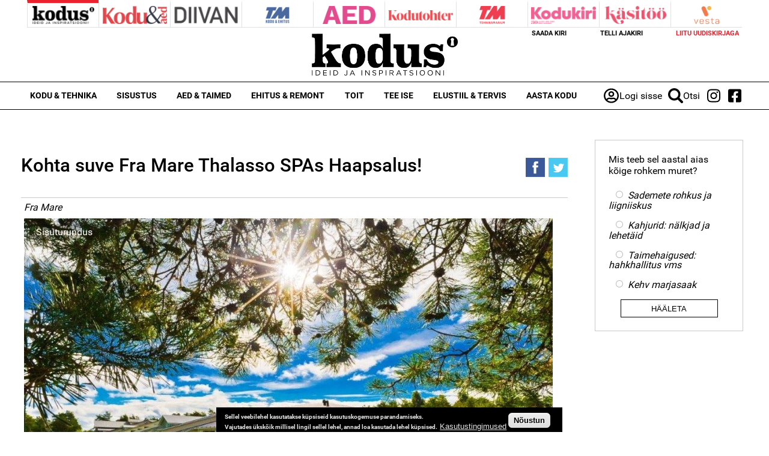

--- FILE ---
content_type: text/html; charset=utf-8
request_url: https://kodutohter.kodus.ee/artikkel/kohta-suve-fra-mare-thalasso-spas-haapsalus-1
body_size: 18330
content:
<!DOCTYPE html>
  <!--[if IEMobile 7]><html class="no-js ie iem7" lang="et" dir="ltr"><![endif]-->
  <!--[if lte IE 6]><html class="no-js ie lt-ie9 lt-ie8 lt-ie7" lang="et" dir="ltr"><![endif]-->
  <!--[if (IE 7)&(!IEMobile)]><html class="no-js ie lt-ie9 lt-ie8" lang="et" dir="ltr"><![endif]-->
  <!--[if IE 8]><html class="no-js ie lt-ie9" lang="et" dir="ltr"><![endif]-->
  <!--[if (gte IE 9)|(gt IEMobile 7)]><html class="no-js ie" lang="et" dir="ltr" prefix="content: http://purl.org/rss/1.0/modules/content/ dc: http://purl.org/dc/terms/ foaf: http://xmlns.com/foaf/0.1/ rdfs: http://www.w3.org/2000/01/rdf-schema# sioc: http://rdfs.org/sioc/ns# sioct: http://rdfs.org/sioc/types# skos: http://www.w3.org/2004/02/skos/core# xsd: http://www.w3.org/2001/XMLSchema#"><![endif]-->
  <!--[if !IE]><!--><html class="no-js" lang="et" dir="ltr" prefix="content: http://purl.org/rss/1.0/modules/content/ dc: http://purl.org/dc/terms/ foaf: http://xmlns.com/foaf/0.1/ rdfs: http://www.w3.org/2000/01/rdf-schema# sioc: http://rdfs.org/sioc/ns# sioct: http://rdfs.org/sioc/types# skos: http://www.w3.org/2004/02/skos/core# xsd: http://www.w3.org/2001/XMLSchema#"><!--<![endif]-->
<head>
  <meta charset="utf-8" />
<script data-ad-client="ca-pub-9340785466872573" async src="https://pagead2.googlesyndication.com/pagead/js/adsbygoogle.js"></script><link rel="shortcut icon" href="https://kodutohter.kodus.ee/sites/all/themes/custom/uhinenud/favicon.ico" type="image/vnd.microsoft.icon" />
<link rel="profile" href="https://www.w3.org/1999/xhtml/vocab" />
<meta name="HandheldFriendly" content="true" />
<meta name="MobileOptimized" content="width" />
<meta http-equiv="cleartype" content="on" />
<link rel="apple-touch-icon-precomposed" href="https://kodutohter.kodus.ee/sites/all/themes/custom/uhinenud/apple-touch-icon-precomposed.png" />
<link rel="apple-touch-icon" href="https://kodutohter.kodus.ee/sites/all/themes/custom/uhinenud/apple-touch-icon.png" />
<script type="application/ld+json">{
    "@context": "https://schema.org",
    "@graph": [
        {
            "@type": "Article",
            "headline": "Kohta suve Fra Mare Thalasso SPAs Haapsalus!",
            "name": "Kohta suve Fra Mare Thalasso SPAs Haapsalus!",
            "description": "Suvi tuleb igal juhul, ja kuidagi lohutav on see, et need aastaajad meil ikka vahelduvad.",
            "publisher": {
                "@type": "Organization",
                "@id": "https://kodus.ee/",
                "name": "Ühinenud Ajakirjad OÜ",
                "url": "https://kodus.ee/",
                "sameAs": [
                    "https://diivan.ee/",
                    "https://kodutohter.ee/",
                    "https://tehnikamaailm.ee/",
                    "https://kodukiri.ee/",
                    "https://kasitooajakiri.ee/",
                    "https://vestaraamat.ee/"
                ],
                "logo": {
                    "@type": "ImageObject",
                    "url": "https://kodus.ee/sites/all/themes/custom/uhinenud/images/header_logo/kodus.png"
                }
            },
            "datePublished": "2023-05-18T10:40:56+03:00",
            "dateModified": "2023-06-20T14:26:11+03:00",
            "image": {
                "@type": "ImageObject",
                "url": "https://kodutohter.kodus.ee/sites/default/files/field/image/fra_mare_thalasso_spa_jpg_1.jpg"
            },
            "hasPart": {
                "@type": "WebPageElement",
                "cssSelector": ".limited-article-subscribe-container"
            }
        }
    ]
}</script>
<meta name="description" content="Suvi tuleb igal juhul, ja kuidagi lohutav on see, et need aastaajad meil ikka vahelduvad." />
<meta name="generator" content="Drupal 7 (https://www.drupal.org)" />
<meta name="viewport" content="width=device-width" />
<link rel="canonical" href="https://kodutohter.kodus.ee/artikkel/kohta-suve-fra-mare-thalasso-spas-haapsalus-1" />
<link rel="shortlink" href="https://kodutohter.kodus.ee/node/15090" />
<meta property="og:site_name" content="kodus.ee" />
<meta property="og:type" content="article" />
<meta property="og:url" content="https://kodutohter.kodus.ee/artikkel/kohta-suve-fra-mare-thalasso-spas-haapsalus-1" />
<meta property="og:title" content="Kohta suve Fra Mare Thalasso SPAs Haapsalus!" />
<meta property="og:description" content="Suvi tuleb igal juhul, ja kuidagi lohutav on see, et need aastaajad meil ikka vahelduvad." />
<meta property="og:updated_time" content="2023-06-20T14:26:11+03:00" />
<meta property="og:image" content="https://kodutohter.kodus.ee/sites/default/files/field/image/fra_mare_thalasso_spa_jpg_1.jpg" />
<meta property="article:published_time" content="2023-05-18T10:40:56+03:00" />
<meta property="article:modified_time" content="2023-06-20T14:26:11+03:00" />

<!-- Facebook Pixel Code -->
<script>
!function(f,b,e,v,n,t,s){if(f.fbq)return;n=f.fbq=function(){n.callMethod?
n.callMethod.apply(n,arguments):n.queue.push(arguments)};if(!f._fbq)f._fbq=n;
n.push=n;n.loaded=!0;n.version='2.0';n.queue=[];t=b.createElement(e);t.async=!0;
t.src=v;s=b.getElementsByTagName(e)[0];s.parentNode.insertBefore(t,s)}(window,
document,'script','//connect.facebook.net/en_US/fbevents.js');

fbq('init', '643259569199573');
fbq('track', 'PageView');
fbq('track', 'ViewContent', {"content_type":"product","content_ids":"15090"});
</script>
<noscript><img height='1' width='1' style='display:none' src='https://www.facebook.com/tr?id=643259569199573&ev=PageView&noscript=1' /></noscript>
<!-- End Facebook Pixel Code -->
  <title>Kohta suve Fra Mare Thalasso SPAs Haapsalus! | kodus.ee</title>
  <link type="text/css" rel="stylesheet" href="https://kodutohter.kodus.ee/sites/default/files/css/css_JpaT0xvILQ05K-1P8J6gHQ1Ql_4XgXDTkHyTl1OG2Z8.css" media="all" />
<link type="text/css" rel="stylesheet" href="https://kodutohter.kodus.ee/sites/default/files/css/css_ox55va4cfIoEGhxSzFDENQlSjYO0tAp1hkvg8D5wmho.css" media="all" />
<link type="text/css" rel="stylesheet" href="https://kodutohter.kodus.ee/sites/default/files/css/css_dU72tXdYPN1kHhrbrR8476gmgSOCuojTgFI4mqIg0e8.css" media="all" />
<link type="text/css" rel="stylesheet" href="https://kodutohter.kodus.ee/sites/default/files/css/css_NK-xB5P_3n0OvFv4qu7RLm6ZECaMVmGL7lKVmQhv4Y4.css" media="all" />
  <script src="https://kodutohter.kodus.ee/sites/all/modules/contrib/jquery_update/replace/jquery/1.12/jquery.min.js?v=1.12.4"></script>
<script src="https://kodutohter.kodus.ee/misc/jquery-extend-3.4.0.js?v=1.12.4"></script>
<script src="https://kodutohter.kodus.ee/misc/jquery-html-prefilter-3.5.0-backport.js?v=1.12.4"></script>
<script>
/**
 * jQuery Once Plugin v1.2
 * http://plugins.jquery.com/project/once
 *
 * Dual licensed under the MIT and GPL licenses:
 *   http://www.opensource.org/licenses/mit-license.php
 *   http://www.gnu.org/licenses/gpl.html
 */

(function ($) {
  var cache = {}, uuid = 0;

  /**
   * Filters elements by whether they have not yet been processed.
   *
   * @param id
   *   (Optional) If this is a string, then it will be used as the CSS class
   *   name that is applied to the elements for determining whether it has
   *   already been processed. The elements will get a class in the form of
   *   "id-processed".
   *
   *   If the id parameter is a function, it will be passed off to the fn
   *   parameter and the id will become a unique identifier, represented as a
   *   number.
   *
   *   When the id is neither a string or a function, it becomes a unique
   *   identifier, depicted as a number. The element's class will then be
   *   represented in the form of "jquery-once-#-processed".
   *
   *   Take note that the id must be valid for usage as an element's class name.
   * @param fn
   *   (Optional) If given, this function will be called for each element that
   *   has not yet been processed. The function's return value follows the same
   *   logic as $.each(). Returning true will continue to the next matched
   *   element in the set, while returning false will entirely break the
   *   iteration.
   */
  $.fn.once = function (id, fn) {
    if (typeof id != 'string') {
      // Generate a numeric ID if the id passed can't be used as a CSS class.
      if (!(id in cache)) {
        cache[id] = ++uuid;
      }
      // When the fn parameter is not passed, we interpret it from the id.
      if (!fn) {
        fn = id;
      }
      id = 'jquery-once-' + cache[id];
    }
    // Remove elements from the set that have already been processed.
    var name = id + '-processed';
    var elements = this.not('.' + name).addClass(name);

    return $.isFunction(fn) ? elements.each(fn) : elements;
  };

  /**
   * Filters elements that have been processed once already.
   *
   * @param id
   *   A required string representing the name of the class which should be used
   *   when filtering the elements. This only filters elements that have already
   *   been processed by the once function. The id should be the same id that
   *   was originally passed to the once() function.
   * @param fn
   *   (Optional) If given, this function will be called for each element that
   *   has not yet been processed. The function's return value follows the same
   *   logic as $.each(). Returning true will continue to the next matched
   *   element in the set, while returning false will entirely break the
   *   iteration.
   */
  $.fn.removeOnce = function (id, fn) {
    var name = id + '-processed';
    var elements = this.filter('.' + name).removeClass(name);

    return $.isFunction(fn) ? elements.each(fn) : elements;
  };
})(jQuery);
</script>
<script src="https://kodutohter.kodus.ee/misc/drupal.js?t8egiq"></script>
<script src="https://kodutohter.kodus.ee/sites/all/libraries/fitvids/jquery.fitvids.js?t8egiq"></script>
<script src="https://kodutohter.kodus.ee/sites/all/modules/contrib/jquery_update/js/jquery_browser.js?v=0.0.1"></script>
<script src="https://kodutohter.kodus.ee/sites/all/modules/contrib/eu_cookie_compliance/js/jquery.cookie-1.4.1.min.js?v=1.4.1"></script>
<script src="https://kodutohter.kodus.ee/sites/all/modules/contrib/jquery_update/replace/jquery.form/4/jquery.form.min.js?v=4.2.1"></script>
<script src="https://kodutohter.kodus.ee/misc/form-single-submit.js?v=7.103"></script>
<script src="https://kodutohter.kodus.ee/misc/ajax.js?v=7.103"></script>
<script>(function (D) {
  var beforeSerialize = D.ajax.prototype.beforeSerialize;
  D.ajax.prototype.beforeSerialize = function (element, options) {
    beforeSerialize.call(this, element, options);
    options.data['ajax_page_state[jquery_version]'] = D.settings.ajaxPageState.jquery_version;
    options.data['ajax_page_state[jquery_version_token]'] = D.settings.ajaxPageState.jquery_version_token;
  }
})(Drupal);
</script>
<script defer="defer" src="https://kodutohter.kodus.ee/sites/all/modules/contrib/entityreference/js/entityreference.js?t8egiq"></script>
<script defer="defer" src="https://kodutohter.kodus.ee/sites/all/modules/contrib/fitvids/fitvids.js?t8egiq"></script>
<script defer="defer" src="https://kodutohter.kodus.ee/sites/all/modules/contrib/media_colorbox/media_colorbox.js?t8egiq"></script>
<script defer="defer" src="https://kodutohter.kodus.ee/sites/default/files/languages/et_d9T0JXcJWnhU18myIcMIyz6XKU0YGaeF6LUuEhN_KmY.js?t8egiq"></script>
<script src="https://kodutohter.kodus.ee/sites/all/libraries/colorbox/jquery.colorbox-min.js?t8egiq"></script>
<script defer="defer">/**
 * @file
 * Colorbox module init js.
 */

(function ($) {

Drupal.behaviors.initColorbox = {
  attach: function (context, settings) {
    if (!$.isFunction($('a, area, input', context).colorbox) || typeof settings.colorbox === 'undefined') {
      return;
    }

    if (settings.colorbox.mobiledetect && window.matchMedia) {
      // Disable Colorbox for small screens.
      var mq = window.matchMedia("(max-device-width: " + settings.colorbox.mobiledevicewidth + ")");
      if (mq.matches) {
        return;
      }
    }

    // Use "data-colorbox-gallery" if set otherwise use "rel".
    settings.colorbox.rel = function () {
      if ($(this).data('colorbox-gallery')) {
        return $(this).data('colorbox-gallery');
      }
      else {
        return $(this).attr('rel');
      }
    };

    $('.colorbox', context)
      .once('init-colorbox').each(function(){
        // Only images are supported for the "colorbox" class.
        // The "photo" setting forces the href attribute to be treated as an image.
        var extendParams = {
          photo: true
        };
        // If a title attribute is supplied, sanitize it.
        var title = $(this).attr('title');
        if (title) {
          extendParams.title = Drupal.colorbox.sanitizeMarkup(title);
        }
        $(this).colorbox($.extend({}, settings.colorbox, extendParams));
      });

    $(context).bind('cbox_complete', function () {
      Drupal.attachBehaviors($('#cboxLoadedContent'));
    });
  }
};

// Create colorbox namespace if it doesn't exist.
if (!Drupal.hasOwnProperty('colorbox')) {
  Drupal.colorbox = {};
}

/**
 * Global function to allow sanitizing captions and control strings.
 *
 * @param markup
 *   String containing potential markup.
 * @return @string
 *  Sanitized string with potentially dangerous markup removed.
 */
Drupal.colorbox.sanitizeMarkup = function(markup) {
  // If DOMPurify installed, allow some HTML. Otherwise, treat as plain text.
  if (typeof DOMPurify !== 'undefined') {
    var purifyConfig = {
      ALLOWED_TAGS: [
        'a',
        'b',
        'strong',
        'i',
        'em',
        'u',
        'cite',
        'code',
        'br'
      ],
      ALLOWED_ATTR: [
        'href',
        'hreflang',
        'title',
        'target'
      ]
    }
    if (Drupal.settings.hasOwnProperty('dompurify_custom_config')) {
      purifyConfig = Drupal.settings.dompurify_custom_config;
    }
    return DOMPurify.sanitize(markup, purifyConfig);
  }
  else {
    return Drupal.checkPlain(markup);
  }
}

})(jQuery);
</script>
<script defer="defer">/**
 * @file
 * Colorbox module style js.
 */

(function ($) {

Drupal.behaviors.initColorboxDefaultStyle = {
  attach: function (context, settings) {
    $(context).bind('cbox_complete', function () {
      // Only run if there is a title.
      if ($('#cboxTitle:empty', context).length == false) {
        $('#cboxLoadedContent img', context).bind('mouseover', function () {
          $('#cboxTitle', context).slideDown();
        });
        $('#cboxOverlay', context).bind('mouseover', function () {
          $('#cboxTitle', context).slideUp();
        });
      }
      else {
        $('#cboxTitle', context).hide();
      }
    });
  }
};

})(jQuery);
</script>
<script defer="defer" src="https://kodutohter.kodus.ee/sites/all/modules/contrib/pinterest_hover/pinterest_hover.js?t8egiq"></script>
<script src="https://kodutohter.kodus.ee/misc/jquery.form.js?t8egiq"></script>
<script defer="defer" src="https://kodutohter.kodus.ee/sites/all/modules/contrib/ajax_poll/ajax_poll.js?t8egiq"></script>
<script defer="defer" src="https://kodutohter.kodus.ee/sites/all/modules/contrib/google_analytics/googleanalytics.js?t8egiq"></script>
<script defer="defer" src="https://www.googletagmanager.com/gtag/js?id=G-WWRZC08ZT3"></script>
<script defer="defer">window.dataLayer = window.dataLayer || [];function gtag(){dataLayer.push(arguments)};gtag("js", new Date());gtag("set", "developer_id.dMDhkMT", true);gtag("config", "G-WWRZC08ZT3", {"groups":"default","linker":{"domains":["kodus.ee","kodu-aed.ee","kodukiri.ee","kodutohter.ee","kodu-kauniks.ee","kodujaaed.ee","diivan.ee","tehnikamaailm.ee","kasitooajakiri.ee","vestaraamat.ee"]},"anonymize_ip":true});</script>
<script defer="defer" src="https://kodutohter.kodus.ee/sites/all/modules/contrib/radioactivity/js/radioactivity.js?t8egiq"></script>
<script>(function ($) {

Drupal.behaviors.textarea = {
  attach: function (context, settings) {
    $('.form-textarea-wrapper.resizable', context).once('textarea', function () {
      var staticOffset = null;
      var textarea = $(this).addClass('resizable-textarea').find('textarea');
      var grippie = $('<div class="grippie"></div>').mousedown(startDrag);

      grippie.insertAfter(textarea);

      function startDrag(e) {
        staticOffset = textarea.height() - e.pageY;
        textarea.css('opacity', 0.25);
        $(document).mousemove(performDrag).mouseup(endDrag);
        return false;
      }

      function performDrag(e) {
        textarea.height(Math.max(32, staticOffset + e.pageY) + 'px');
        return false;
      }

      function endDrag(e) {
        $(document).unbind('mousemove', performDrag).unbind('mouseup', endDrag);
        textarea.css('opacity', 1);
      }
    });
  }
};

})(jQuery);
</script>
<script src="https://kodutohter.kodus.ee/misc/progress.js?v=7.103"></script>
<script defer="defer" src="https://kodutohter.kodus.ee/sites/all/modules/contrib/webform/js/webform.js?t8egiq"></script>
<script defer="defer">function submitNewsLetterSubscription() {document.getElementById("newsLetterSubscriptionForm").submit();}</script>
<script defer="defer" src="https://kodutohter.kodus.ee/sites/all/modules/contrib/field_group/field_group.js?t8egiq"></script>
<script defer="defer" src="https://kodutohter.kodus.ee/sites/all/modules/contrib/lazyloader/lazyloader.js?t8egiq"></script>
<script defer="defer" src="https://kodutohter.kodus.ee/sites/all/libraries/echo/dist/echo.min.js?t8egiq"></script>
<script defer="defer" src="https://kodutohter.kodus.ee/sites/all/modules/contrib/ajaxblocks/ajaxblocks.js?t8egiq"></script>
<script defer="defer" src="https://kodutohter.kodus.ee/sites/all/themes/custom/uhinenud/js/uhinenud.behaviors.js?t8egiq"></script>
<script src="https://kodutohter.kodus.ee/sites/all/themes/custom/uhinenud/js/vendor/jquery.dotdotdot.min.js?t8egiq"></script>
<script defer="defer">jQuery.extend(Drupal.settings, {"basePath":"\/","pathPrefix":"","setHasJsCookie":0,"ajaxPageState":{"theme":"uhinenud","theme_token":"oQUFuGCA6_FALeEtEZgedTlE0PuG4i4MBLESuzVixrE","jquery_version":"1.12","jquery_version_token":"nCZ8eDwrUWYCIF5GA9LXkbTh2EnlJJgNsAFgWVD48dU","js":{"sites\/all\/modules\/contrib\/jquery_update\/replace\/jquery\/1.12\/jquery.min.js":1,"misc\/jquery-extend-3.4.0.js":1,"misc\/jquery-html-prefilter-3.5.0-backport.js":1,"misc\/jquery.once.js":1,"misc\/drupal.js":1,"sites\/all\/libraries\/fitvids\/jquery.fitvids.js":1,"sites\/all\/modules\/contrib\/jquery_update\/js\/jquery_browser.js":1,"sites\/all\/modules\/contrib\/eu_cookie_compliance\/js\/jquery.cookie-1.4.1.min.js":1,"sites\/all\/modules\/contrib\/jquery_update\/replace\/jquery.form\/4\/jquery.form.min.js":1,"misc\/form-single-submit.js":1,"misc\/ajax.js":1,"sites\/all\/modules\/contrib\/jquery_update\/js\/jquery_update.js":1,"sites\/all\/modules\/contrib\/entityreference\/js\/entityreference.js":1,"sites\/all\/modules\/contrib\/fitvids\/fitvids.js":1,"sites\/all\/modules\/contrib\/media_colorbox\/media_colorbox.js":1,"public:\/\/languages\/et_d9T0JXcJWnhU18myIcMIyz6XKU0YGaeF6LUuEhN_KmY.js":1,"sites\/all\/libraries\/colorbox\/jquery.colorbox-min.js":1,"sites\/all\/modules\/contrib\/colorbox\/js\/colorbox.js":1,"sites\/all\/modules\/contrib\/colorbox\/styles\/default\/colorbox_style.js":1,"sites\/all\/modules\/contrib\/pinterest_hover\/pinterest_hover.js":1,"misc\/jquery.form.js":1,"sites\/all\/modules\/contrib\/ajax_poll\/ajax_poll.js":1,"sites\/all\/modules\/contrib\/google_analytics\/googleanalytics.js":1,"https:\/\/www.googletagmanager.com\/gtag\/js?id=G-WWRZC08ZT3":1,"0":1,"sites\/all\/modules\/contrib\/radioactivity\/js\/radioactivity.js":1,"misc\/textarea.js":1,"misc\/progress.js":1,"sites\/all\/modules\/contrib\/webform\/js\/webform.js":1,"1":1,"sites\/all\/modules\/contrib\/field_group\/field_group.js":1,"sites\/all\/modules\/contrib\/lazyloader\/lazyloader.js":1,"sites\/all\/libraries\/echo\/dist\/echo.min.js":1,"sites\/all\/modules\/contrib\/ajaxblocks\/ajaxblocks.js":1,"sites\/all\/themes\/custom\/uhinenud\/js\/uhinenud.behaviors.js":1,"sites\/all\/themes\/custom\/uhinenud\/js\/vendor\/jquery.dotdotdot.min.js":1,"2":1,"sites\/all\/modules\/contrib\/eu_cookie_compliance\/js\/eu_cookie_compliance.min.js":1,"3":1,"4":1},"css":{"sites\/all\/themes\/contrib\/omega\/omega\/css\/modules\/system\/system.base.css":1,"sites\/all\/themes\/contrib\/omega\/omega\/css\/modules\/system\/system.menus.theme.css":1,"sites\/all\/themes\/contrib\/omega\/omega\/css\/modules\/system\/system.messages.theme.css":1,"sites\/all\/themes\/contrib\/omega\/omega\/css\/modules\/system\/system.theme.css":1,"sites\/all\/modules\/contrib\/date\/date_repeat_field\/date_repeat_field.css":1,"sites\/all\/modules\/contrib\/fitvids\/fitvids.css":1,"modules\/node\/node.css":1,"sites\/all\/themes\/contrib\/omega\/omega\/css\/modules\/field\/field.theme.css":1,"sites\/all\/modules\/contrib\/views\/css\/views.css":1,"sites\/all\/themes\/contrib\/omega\/omega\/css\/modules\/poll\/poll.theme.css":1,"sites\/all\/modules\/contrib\/lazyloader\/lazyloader.css":1,"sites\/all\/themes\/contrib\/omega\/omega\/css\/modules\/user\/user.base.css":1,"sites\/all\/themes\/contrib\/omega\/omega\/css\/modules\/user\/user.theme.css":1,"sites\/all\/modules\/contrib\/colorbox\/styles\/default\/colorbox_style.css":1,"sites\/all\/modules\/contrib\/ctools\/css\/ctools.css":1,"public:\/\/css\/menu_icons.css":1,"sites\/all\/modules\/contrib\/radioactivity\/css\/radioactivity.css":1,"sites\/all\/modules\/contrib\/eu_cookie_compliance\/css\/eu_cookie_compliance.css":1,"sites\/all\/modules\/contrib\/webform\/css\/webform.css":1,"public:\/\/ctools\/css\/c3278379224cb07c2768bce0e99c1ca2.css":1,"sites\/all\/themes\/custom\/uhinenud\/css\/uhinenud.reset.css":1,"sites\/all\/themes\/custom\/uhinenud\/css\/uhinenud.styles.css":1,"all:0":1}},"colorbox":{"opacity":"0.85","current":"{current} of {total}","previous":"\u00ab Prev","next":"Next \u00bb","close":"Close","maxWidth":"98%","maxHeight":"98%","fixed":true,"mobiledetect":true,"mobiledevicewidth":"480px","file_public_path":"\/sites\/default\/files","specificPagesDefaultValue":"admin*\nimagebrowser*\nimg_assist*\nimce*\nnode\/add\/*\nnode\/*\/edit\nprint\/*\nprintpdf\/*\nsystem\/ajax\nsystem\/ajax\/*"},"pinterest_hover":{"excluded":[".view-reklaamid img\r",".block--views-article-listing-view-popular img\r",".header-branding-wrapper img"]},"lazyloader":{"throttle":"0","offset":"1000","debounce":0,"unload":1,"icon":"","offsetX":0,"offsetY":0},"better_exposed_filters":{"views":{"reklaamid":{"displays":{"tooted_header_big":{"filters":[]},"tooted_sidebar":{"filters":[]},"site_top_banner":{"filters":[]},"popup_banner":{"filters":[]}}},"article_listing_view":{"displays":{"popular":{"filters":[]}}},"site_wide_poll":{"displays":{"block":{"filters":[]}}}}},"urlIsAjaxTrusted":{"https:\/\/kodutohter.kodus.ee\/artikkel\/kohta-suve-fra-mare-thalasso-spas-haapsalus-1":true,"\/system\/ajax":true},"fitvids":{"custom_domains":[],"selectors":[".file-video-youtube"],"simplifymarkup":1},"eu_cookie_compliance":{"cookie_policy_version":"1.0.0","popup_enabled":1,"popup_agreed_enabled":0,"popup_hide_agreed":0,"popup_clicking_confirmation":1,"popup_scrolling_confirmation":0,"popup_html_info":"\u003Cdiv class=\u0022eu-cookie-compliance-banner eu-cookie-compliance-banner-info eu-cookie-compliance-banner--default\u0022\u003E\n  \u003Cdiv class=\u0022popup-content info\u0022\u003E\n        \u003Cdiv id=\u0022popup-text\u0022\u003E\n      \u003Cp\u003E\u003Cspan\u003ESellel veebilehel kasutatakse k\u00fcpsiseid kasutuskogemuse parandamiseks.\u003Cbr \/\u003EVajutades \u00fcksk\u00f5ik millisel lingil sellel lehel, annad loa kasutada lehel k\u00fcpsised.\u003C\/span\u003E\u003C\/p\u003E\n              \u003Cbutton type=\u0022button\u0022 class=\u0022find-more-button eu-cookie-compliance-more-button\u0022\u003EKasutustingimused\u003C\/button\u003E\n          \u003C\/div\u003E\n    \n    \u003Cdiv id=\u0022popup-buttons\u0022 class=\u0022\u0022\u003E\n            \u003Cbutton type=\u0022button\u0022 class=\u0022agree-button eu-cookie-compliance-default-button\u0022\u003EN\u00f5ustun\u003C\/button\u003E\n          \u003C\/div\u003E\n  \u003C\/div\u003E\n\u003C\/div\u003E","use_mobile_message":false,"mobile_popup_html_info":"\u003Cdiv class=\u0022eu-cookie-compliance-banner eu-cookie-compliance-banner-info eu-cookie-compliance-banner--default\u0022\u003E\n  \u003Cdiv class=\u0022popup-content info\u0022\u003E\n        \u003Cdiv id=\u0022popup-text\u0022\u003E\n      \u003Ch2\u003EWe use cookies on this site to enhance your user experience\u003C\/h2\u003E\n\u003Cp\u003EBy tapping the Accept button, you agree to us doing so.\u003C\/p\u003E\n              \u003Cbutton type=\u0022button\u0022 class=\u0022find-more-button eu-cookie-compliance-more-button\u0022\u003EKasutustingimused\u003C\/button\u003E\n          \u003C\/div\u003E\n    \n    \u003Cdiv id=\u0022popup-buttons\u0022 class=\u0022\u0022\u003E\n            \u003Cbutton type=\u0022button\u0022 class=\u0022agree-button eu-cookie-compliance-default-button\u0022\u003EN\u00f5ustun\u003C\/button\u003E\n          \u003C\/div\u003E\n  \u003C\/div\u003E\n\u003C\/div\u003E\n","mobile_breakpoint":"768","popup_html_agreed":"\u003Cdiv\u003E\n  \u003Cdiv class=\u0022popup-content agreed\u0022\u003E\n    \u003Cdiv id=\u0022popup-text\u0022\u003E\n      \u003Ch2\u003EThank you for accepting cookies\u003C\/h2\u003E\n\u003Cp\u003EYou can now hide this message or find out more about cookies.\u003C\/p\u003E\n    \u003C\/div\u003E\n    \u003Cdiv id=\u0022popup-buttons\u0022\u003E\n      \u003Cbutton type=\u0022button\u0022 class=\u0022hide-popup-button eu-cookie-compliance-hide-button\u0022\u003EHide\u003C\/button\u003E\n              \u003Cbutton type=\u0022button\u0022 class=\u0022find-more-button eu-cookie-compliance-more-button-thank-you\u0022 \u003EMore info\u003C\/button\u003E\n          \u003C\/div\u003E\n  \u003C\/div\u003E\n\u003C\/div\u003E","popup_use_bare_css":false,"popup_height":"auto","popup_width":"100%","popup_delay":1000,"popup_link":"\/kasutustingimused","popup_link_new_window":1,"popup_position":null,"fixed_top_position":1,"popup_language":"et","store_consent":false,"better_support_for_screen_readers":0,"reload_page":0,"domain":"","domain_all_sites":0,"popup_eu_only_js":0,"cookie_lifetime":"100","cookie_session":false,"disagree_do_not_show_popup":0,"method":"default","allowed_cookies":"","withdraw_markup":"\u003Cbutton type=\u0022button\u0022 class=\u0022eu-cookie-withdraw-tab\u0022\u003EPrivacy settings\u003C\/button\u003E\n\u003Cdiv class=\u0022eu-cookie-withdraw-banner\u0022\u003E\n  \u003Cdiv class=\u0022popup-content info\u0022\u003E\n    \u003Cdiv id=\u0022popup-text\u0022\u003E\n      \u003Ch2\u003EWe use cookies on this site to enhance your user experience\u003C\/h2\u003E\n\u003Cp\u003EYou have given your consent for us to set cookies.\u003C\/p\u003E\n    \u003C\/div\u003E\n    \u003Cdiv id=\u0022popup-buttons\u0022\u003E\n      \u003Cbutton type=\u0022button\u0022 class=\u0022eu-cookie-withdraw-button\u0022\u003EWithdraw consent\u003C\/button\u003E\n    \u003C\/div\u003E\n  \u003C\/div\u003E\n\u003C\/div\u003E\n","withdraw_enabled":false,"withdraw_button_on_info_popup":0,"cookie_categories":[],"cookie_categories_details":[],"enable_save_preferences_button":1,"cookie_name":"","cookie_value_disagreed":"0","cookie_value_agreed_show_thank_you":"1","cookie_value_agreed":"2","containing_element":"body","automatic_cookies_removal":1,"close_button_action":"close_banner"},"googleanalytics":{"account":["G-WWRZC08ZT3"],"trackDownload":1,"trackDownloadExtensions":"7z|aac|arc|arj|asf|asx|avi|bin|csv|doc(x|m)?|dot(x|m)?|exe|flv|gif|gz|gzip|hqx|jar|jpe?g|js|mp(2|3|4|e?g)|mov(ie)?|msi|msp|pdf|phps|png|ppt(x|m)?|pot(x|m)?|pps(x|m)?|ppam|sld(x|m)?|thmx|qtm?|ra(m|r)?|sea|sit|tar|tgz|torrent|txt|wav|wma|wmv|wpd|xls(x|m|b)?|xlt(x|m)|xlam|xml|z|zip","trackColorbox":1,"trackDomainMode":2,"trackCrossDomains":["kodus.ee","kodu-aed.ee","kodukiri.ee","kodutohter.ee","kodu-kauniks.ee","kodujaaed.ee","diivan.ee","tehnikamaailm.ee","kasitooajakiri.ee","vestaraamat.ee"]},"radioactivity":{"emitters":{"emitDefault":{"baca2b2108bb37b172fccabfd5e224df":{"accuracy":100,"bundle":"article","energy":10,"entity_id":"15090","entity_type":"node","field_name":"field_popularity","language":"und","storage":"Live","type":"none","checksum":"baca2b2108bb37b172fccabfd5e224df"}}},"config":{"emitPath":"\/sites\/all\/modules\/contrib\/radioactivity\/emit.php","fpEnabled":1,"fpTimeout":"15"}},"ajax":{"edit-submit":{"callback":"webform_ajax_callback","wrapper":"webform-ajax-wrapper-89","progress":{"message":"","type":"throbber"},"event":"click","url":"\/system\/ajax","submit":{"_triggering_element_name":"op","_triggering_element_value":"Sisesta"}}},"field_group":{"div":"full"},"ajaxblocks":"blocks=views-reklaamid-site_top_banner\/uhinenud_users-user_menu_uhinenud\/views-reklaamid-tooted_header_big\/views-reklaamid-tooted_sidebar\u0026path=node\/15090","uhinenud_domains":["https:\/\/kodus.ee\/","https:\/\/tehnikamaailm.ee\/","https:\/\/kodutohter.ee\/","https:\/\/diivan.ee\/","https:\/\/vestaraamat.ee\/","https:\/\/kodukiri.ee\/","https:\/\/kasitooajakiri.ee\/","https:\/\/kodu-aed.ee\/"]});</script>
</head>
<body class="html not-front not-logged-in page-node page-node- page-node-15090 node-type-article domain-kodus-ee i18n-et section-artikkel page-has-magazine">
  <a href="#main-content" class="element-invisible element-focusable">Skip to main content</a>
    <link rel="preconnect" href="https://fonts.googleapis.com">
<link rel="preconnect" href="https://fonts.gstatic.com" crossorigin>
<link href="https://fonts.googleapis.com/css2?family=Lato:ital,wght@0,100;0,300;0,400;0,700;0,900;1,100;1,300;1,400;1,700;1,900&display=swap" rel="stylesheet">

  <div class="popup_banner_container">
    <div class="popup_banner_block_container">
      <div class="close_popup_banner">
        <span class="line"></span>
        <span class="line"></span>
      </div>
      <div id="block-views-reklaamid-popup-banner" class="block block--views block--views-reklaamid-popup-banner">
        <div class="block__content">
    <div class="view view-reklaamid view-id-reklaamid view-display-id-popup_banner view-dom-id-f7c0be33a3f17c98c32609b707719ca6">
        
  
  
  
  
  
  
  
  
</div>  </div>
</div>
    </div>

  </div>
<div class="site-top-head">
  <div id="block-views-reklaamid-site-top-banner" class="block block--views block--views-reklaamid-site-top-banner">
        <div class="block__content">
    <div id="block-views-reklaamid-site_top_banner-ajax-content" class="ajaxblocks-wrapper"><script type="text/javascript"></script><noscript><div class="view view-reklaamid view-id-reklaamid view-display-id-site_top_banner view-dom-id-2269371dd6c396772270f4a7fe268223">
        
  
  
  
  
  
  
  
  
</div></noscript></div>  </div>
</div>
</div>
<div class="main_container site-top">


  <div  class="l-page has-one-sidebar has-sidebar-second">
    <div class="l-header-section">
            <header class="l-header" role="banner">
        
  <div  class="l-region l-region--header">

    <div class="header-top-wrapper">

      <div class="header-top">
        <nav id="block-menu-menu-magazines" role="navigation" class="block block--menu block--menu-menu-magazines">
      
  <ul class="menu"><li class="first leaf active-trail current-menu-path" title="Kodus.ee"><a href="/" class="menu_icon menu-3046 active-trail" title=""></a></li>
<li class="leaf" title="Kodu &amp; Aed"><a href="https://kodu-aed.ee/" class="menu_icon menu-1112" title=""></a></li>
<li class="leaf" title="Diivan"><a href="https://diivan.ee/" class="menu_icon menu-1113" title=""></a></li>
<li class="leaf" title="TM Kodu &amp; Ehitus"><a href="/tmkodujaehitus" class="menu_icon menu-1114" title=""></a></li>
<li class="leaf" title="Minu Aed"><a href="/aed" class="menu_icon menu-1116" title=""></a></li>
<li class="leaf" title="Kodutohter"><a href="https://kodutohter.ee/" class="menu_icon menu-1115" title=""></a></li>
<li class="leaf" title="Tehnikamaailm"><a href="https://tehnikamaailm.ee/" class="menu_icon menu-2872" title=""></a></li>
<li class="leaf" title="Kodukiri"><a href="https://kodukiri.ee/" title="" class="menu_icon menu-6750"></a></li>
<li class="leaf" title="Käsitöö"><a href="https://kasitooajakiri.ee/" title="" class="menu_icon menu-6751"></a></li>
<li class="last leaf" title="Vesta"><a href="https://vestaraamat.ee/" class="menu_icon menu-5494" title=""></a></li>
</ul></nav>
      </div>

      <div class="header-top-mobile" style="background-image: url('https://kodutohter.kodus.ee/sites/all/themes/custom/uhinenud/images/header_logo/kodus.png');">
        <div class="mobile-menu-toggler"></div>
        <a href="/" class="mobile-header-site-logo"></a>

        <div class="block-clone-uhinenud-user-menu"><div class="block__content"></div></div>

        <div class="search-icon-wrapper">
          <div class="search-icon"></div>
          <div class="search-icon-text">Otsi</div>
          <form class="uhinenud-search-simple-search-form" action="https://kodutohter.kodus.ee/artikkel/kohta-suve-fra-mare-thalasso-spas-haapsalus-1" method="post" id="uhinenud-search-simple-search-form" accept-charset="UTF-8"><div><div class="form-item form-type-textfield form-item-keyword">
 <input placeholder="Otsi lehelt..." type="text" id="edit-keyword" name="keyword" value="" size="60" maxlength="128" class="form-text" />
</div>
<input class="form-submit form-submit" type="submit" id="edit-submit--2" name="op" value="Otsing" /><input type="hidden" name="form_build_id" value="form-5Ju4TnWwS_Hrj5xiWySAo3eUMikhx0iMBaZjR1mN6VI" />
<input type="hidden" name="form_id" value="uhinenud_search_simple_search_form" />
</div></form>        </div>

        <div class="mobile-toggleable-menu-container hidden">
          <div class="main-menu">
            <ul class="magazine-menu"><li class="first leaf" title="Kodus.ee"><a href="/" class="menu_icon menu-3046" title=""></a></li>
<li class="leaf" title="Kodu &amp; Aed"><a href="https://kodu-aed.ee/" class="menu_icon menu-1112" title=""></a></li>
<li class="leaf" title="Diivan"><a href="https://diivan.ee/" class="menu_icon menu-1113" title=""></a></li>
<li class="leaf" title="TM Kodu &amp; Ehitus"><a href="/tmkodujaehitus" class="menu_icon menu-1114" title=""></a></li>
<li class="leaf" title="Minu Aed"><a href="/aed" class="menu_icon menu-1116" title=""></a></li>
<li class="leaf" title="Kodutohter"><a href="https://kodutohter.ee/" class="menu_icon menu-1115" title=""></a></li>
<li class="leaf" title="Tehnikamaailm"><a href="https://tehnikamaailm.ee/" class="menu_icon menu-2872" title=""></a></li>
<li class="leaf" title="Kodukiri"><a href="https://kodukiri.ee/" title="" class="menu_icon menu-6750"></a></li>
<li class="leaf" title="Käsitöö"><a href="https://kasitooajakiri.ee/" title="" class="menu_icon menu-6751"></a></li>
<li class="last leaf" title="Vesta"><a href="https://vestaraamat.ee/" class="menu_icon menu-5494" title=""></a></li>
</ul>            <ul class="menu"><li class="first leaf"><a href="/kodu-tehnika">Kodu &amp; tehnika</a></li>
<li class="leaf"><a href="/sisustus-disain" title="">Sisustus</a></li>
<li class="leaf"><a href="/aed-taimed">Aed &amp; taimed</a></li>
<li class="leaf"><a href="/ehitus-remont">Ehitus &amp; remont</a></li>
<li class="leaf"><a href="/kook-retseptid" title="">Toit</a></li>
<li class="leaf"><a href="/tee-ise">Tee ise</a></li>
<li class="leaf"><a href="/elustiil">Elustiil &amp; tervis</a></li>
<li class="last leaf"><a href="/aastakodu">Aasta Kodu</a></li>
</ul>            <ul class="menu">
              <li class="leaf"><a id="send_story_link_m" href="#">Saada kiri</a></li>
              <li class="leaf"><a href="http://www.ajakirjad.ee" target="_blank">Telli ajakiri</a></li>
              <li class="leaf"><a id="newsletter_subscription_m" href="#">Liitu uudiskirjaga</a></li>
            </ul>
          </div>
        </div>
      </div>
    </div>

    <div class="header-bottom-wrapper">
      <div class="header-bottom-action-links">
        <a id="send_story_link" href="#">Saada kiri</a>
        <a href="http://www.ajakirjad.ee" target="_blank">Telli ajakiri</a>
        <a id="newsletter_subscription" href="#">Liitu uudiskirjaga</a>
      </div>
    </div>

    <a href="/">
      <div
        class="header-branding-wrapper"
         style="background-image: url('https://kodutohter.kodus.ee/sites/all/themes/custom/uhinenud/images/header_logo/kodus.png');"       >
      </div>
    </a>
  </div>
          <div class="l-region l-region--navigation">

    <div class="navigation-bar">
      <nav id="block-system-main-menu" role="navigation" class="block block--system block--menu block--system-main-menu">
      
  <ul class="menu"><li class="first leaf"><a href="/kodu-tehnika">Kodu &amp; tehnika</a></li>
<li class="leaf"><a href="/sisustus-disain" title="">Sisustus</a></li>
<li class="leaf"><a href="/aed-taimed">Aed &amp; taimed</a></li>
<li class="leaf"><a href="/ehitus-remont">Ehitus &amp; remont</a></li>
<li class="leaf"><a href="/kook-retseptid" title="">Toit</a></li>
<li class="leaf"><a href="/tee-ise">Tee ise</a></li>
<li class="leaf"><a href="/elustiil">Elustiil &amp; tervis</a></li>
<li class="last leaf"><a href="/aastakodu">Aasta Kodu</a></li>
</ul></nav>
<div id="block-uhinenud-users-user-menu-uhinenud" class="block block--uhinenud-users block--uhinenud-users-user-menu-uhinenud">
        <div class="block__content">
    <div id="block-uhinenud_users-user_menu_uhinenud-ajax-content" class="ajaxblocks-wrapper"><script type="text/javascript"></script><noscript>
      <a href="/user">
        <div class="user-circle-regular"></div>
        <div class="log-in-text">Logi sisse</div>
      </a>
    </noscript></div>  </div>
</div>

      <div class="search-icon-wrapper">
        <div class="search-icon"></div>
        <div class="search-icon-text">Otsi</div>
        <form class="uhinenud-search-simple-search-form--2" action="https://kodutohter.kodus.ee/artikkel/kohta-suve-fra-mare-thalasso-spas-haapsalus-1" method="post" id="uhinenud-search-simple-search-form--2" accept-charset="UTF-8"><div><div class="form-item form-type-textfield form-item-keyword">
 <input placeholder="Otsi lehelt..." type="text" id="edit-keyword--2" name="keyword" value="" size="60" maxlength="128" class="form-text" />
</div>
<input class="form-submit form-submit" type="submit" id="edit-submit--3" name="op" value="Otsing" /><input type="hidden" name="form_build_id" value="form-qhYs8yuAi4M9xm0xxh0cuCfo6Y6U4d9X2FNEUw5N2FA" />
<input type="hidden" name="form_id" value="uhinenud_search_simple_search_form" />
</div></form>      </div>

      <a class="header-social-icon social-icon-instagram"
    href="https://www.instagram.com/kodusee" target="_blank"></a>
<a class="header-social-icon social-icon-facebook"
    href="https://www.facebook.com/kodusee" target="_blank"></a>
    </div>

  </div>

      </header>
    </div>
          <div id="send_story_modal" class="modal-container hidden">
        <div class="modal-content">
          <div class="modal-header">
            <span class="modal-close">&times;</span>
            <span>Saada lugu</span>
          </div>
          <div class="modal-body">
            <div id="webform-ajax-wrapper-89"><form class="webform-client-form webform-client-form-89 webform-client-form-89" action="https://kodutohter.kodus.ee/artikkel/kohta-suve-fra-mare-thalasso-spas-haapsalus-1" method="post" id="webform-client-form-89" accept-charset="UTF-8"><div><div  class="form-item webform-component webform-component-markup webform-component--description">
 <p>On sul idee?</p>
<p>Saada meile</p>

</div>
<div  class="form-item webform-component webform-component-textfield webform-component--pealkiri">
  <label for="edit-submitted-pealkiri">pealkiri <span class="form-required" title="See väli on kohustuslik.">*</span></label>
 <input required="required" type="text" id="edit-submitted-pealkiri" name="submitted[pealkiri]" value="" size="60" maxlength="128" class="form-text required" />
</div>
<div  class="form-item webform-component webform-component-email webform-component--email">
  <label for="edit-submitted-email">email <span class="form-required" title="See väli on kohustuslik.">*</span></label>
 <input required="required" class="email form-text form-email required" type="email" id="edit-submitted-email" name="submitted[email]" size="60" />
</div>
<div  class="form-item webform-component webform-component-textarea webform-component--lugu">
  <label for="edit-submitted-lugu">lugu <span class="form-required" title="See väli on kohustuslik.">*</span></label>
 <div class="form-textarea-wrapper resizable"><textarea required="required" id="edit-submitted-lugu" name="submitted[lugu]" cols="60" rows="5" class="form-textarea required"></textarea></div>
</div>
<input type="hidden" name="details[sid]" />
<input type="hidden" name="details[page_num]" value="1" />
<input type="hidden" name="details[page_count]" value="1" />
<input type="hidden" name="details[finished]" value="0" />
<input type="hidden" name="form_build_id" value="form-t-_0DD7Oqos4WcR10d3yvUPbAuJ0XXcpEwJhfZXSllU" />
<input type="hidden" name="form_id" value="webform_client_form_89" />
<input type="hidden" name="webform_ajax_wrapper_id" value="webform-ajax-wrapper-89" />
<div class="form-actions"><input class="webform-submit button-primary form-submit" type="submit" id="edit-submit" name="op" value="Sisesta" /></div></div></form></div>          </div>
          <div class="modal-footer">

          </div>
        </div>
      </div>
      <div id="newsletter_subscription_modal"
           class="modal-container hidden">
        <div class="modal-content">
          <div class="modal-header">
            <span class="modal-close">&times;</span>
            <span>Liitu uudiskirjaga</span>
          </div>
          <div class="modal-body">
                                        <p></p>
              <form id="newsLetterSubscriptionForm" class="container"
                    action="https://kodus.sendsmaily.net/api/opt-in/"
                    method="post">
                <div>
                  <input type="hidden" name="key" value="xCuyOuV3RKnv9d6WxAR17X-XxAcBN0dSoOK_G56QgN4,"/>
                  <input type="hidden" name="autoresponder" value="3"/>
                  <input type="hidden" name="success_url"
                         value="https://kodutohter.kodus.ee/artikkel/kohta-suve-fra-mare-thalasso-spas-haapsalus-1?mailer=success"/>
                  <input type="hidden" name="failure_url"
                         value="https://kodutohter.kodus.ee/artikkel/kohta-suve-fra-mare-thalasso-spas-haapsalus-1?mailer=failed"/>
                </div>
                <div class="form-item">
                  <label>email                    <span class="form-required" title="This field is required.">*</span>
                  </label>
                  <input class="email form-text form-email required"
                         required="required" type="text" name="email" value=""/>
                </div>
                <div class="form-item">
                  <label>Nimi                    <span class="form-required" title="This field is required.">*</span>
                  </label>
                  <input class="form-text required" type="text" name="name"
                         value=""/>
                </div>
                <div class="form-item">
                  <input type="checkbox" class="form-required agreeWithTermsNewsletter" name="agreeWithTermsNewsletter" value="0">
                  <span>Nõustu <a href="/kasutustingimused" target="_blank">kasutustingimustega</a>                    <span class="form-required" title="This field is required.">*</span>
                    <span class="agreeWithTermsNewsletterRequired"> Kasutustingimustega peab nõustuma"</span>
                  </span>
                </div>
                <div class="form-actions">
                  <button
                    class="g-recaptcha webform-submit form-submit"
                    data-sitekey="6LdAM1gUAAAAAHe5xOPnidvadrx9asWLvTEEvCvv"
                    data-callback="submitNewsLetterSubscription">
                    Liitu uudiskirjaga                  </button>
                  <div class="newsletterButtonOverlay"></div>
                </div>
              </form>
                      </div>
          <div class="modal-footer">

          </div>
        </div>
      </div>
    
    <div class="l-highlighted">
        <div class="l-region l-region--highlighted">
    <div id="block-views-reklaamid-tooted-header-big" class="block block--views block--views-reklaamid-tooted-header-big">
        <div class="block__content">
    <div id="block-views-reklaamid-tooted_header_big-ajax-content" class="ajaxblocks-wrapper"></div>  </div>
</div>
  </div>
    </div>

    <div class="l-main">
      <div class="l-content" role="main">
                <a id="main-content"></a>
                                                                <div id="node-15090" class="node node--article node--full node--article--full clearfix" about="/artikkel/kohta-suve-fra-mare-thalasso-spas-haapsalus-1" typeof="sioc:Item foaf:Document" role="article" class="node node--article node--full node--article--full">

  
  
  <div class="content" class="node__content">
    <div class="field field--name-title-field field--type-text field--label-hidden"><div class="field__items"><div class="field__item even"><h1>Kohta suve Fra Mare Thalasso SPAs Haapsalus!</h1>
</div></div></div><div class="field field--name-field-author field--type-taxonomy-term-reference field--label-hidden"><div class="field__items"><div class="field__item even">Fra Mare</div></div></div><div class="group-main-image"><div class="field field--name-field-sponsored field--type-list-boolean field--label-hidden"><div class="field__items"><div class="field__item even">Sisuturundus</div></div></div><div class="field field--name-field-image field--type-image field--label-hidden"><div class="field__items"><div class="field__item even" rel="og:image rdfs:seeAlso" resource="https://kodutohter.kodus.ee/sites/default/files/field/image/fra_mare_thalasso_spa_jpg_1.jpg">

<img typeof="foaf:Image" data-echo="https://kodutohter.kodus.ee/sites/default/files/styles/article_full/public/field/image/fra_mare_thalasso_spa_jpg_1.jpg?itok=X8X3l9zg" data-icon="" src="https://kodutohter.kodus.ee/sites/all/modules/contrib/lazyloader/image_placeholder.gif" width="880" height="495" alt="" /><noscript><img typeof="foaf:Image" src="https://kodutohter.kodus.ee/sites/default/files/styles/article_full/public/field/image/fra_mare_thalasso_spa_jpg_1.jpg?itok=X8X3l9zg" width="880" height="495" alt="" /></noscript><div class="image-authors-container">
  </div>
</div></div></div></div><div class="field field--name-field-summary field--type-text-long field--label-hidden"><div class="field__items"><div class="field__item even"><p>Suvi tuleb igal juhul, ja kuidagi lohutav on see, et need aastaajad meil ikka vahelduvad.</p>
</div></div></div>
<div class="paragraphs-items paragraphs-items-field-article-content paragraphs-items-field-article-content-1 paragraphs-items-1" class="paragraphs-items paragraphs-items-field-article-content paragraphs-items-field-article-content-1 paragraphs-items-1">
    
<div class="entity entity-paragraphs-item paragraphs-item-text" about="" typeof="" class="entity entity-paragraphs-item paragraphs-item-text">
  <div class="content">
    <div class="field field--name-field-paragraph-body field--type-text-long field--label-hidden"><div class="field__items"><div class="field__item even"><p>Ja loodetavasti sama on ta ka ikka- koos niidetud heina lõhna, putukapõrina ning kokkutulemiste ja koosolemistega. Haapsalu ootab Sind ka ikka samamoodi koos oma väikeste tänavatega, mis juhatavad Sind sillerdavasse Vasikaholmi või Paralepa randa või veel mõne kauni lahesopi äärde. Vett on meil siin igal pool ja puhkust vähemalt sama palju või isegi rohkemgi. Kohvikud on oma väliterrassid avanud ning meelitavad Sind üksteise võidu keelt alla viivate maitseelamustega. Haapsalu Piiskoplinnus kõrgub nagu hall heatahtlik vanake üle Haapsalu vanalinna ja pakub Sulle jalutuskäiku oma südames ning kes teab, kui juhtud siia augustis, kohtad ka Valget Daami- teadaolevalt Haapsalu vanimat kummitust. Kui juba Valge Daami peale jutt läks, siis tema ajatut lugu legendi vormis jutustame me igal augustil kolm õhtut järjest. Seega 24. – 27. augustil toimuv Valge Daami aeg ootab sind oma kireva ja mitmekesise kultuuriprogrammi ja meie, haapsallaste meelest maailma parima käsitöölaadaga. Haapsalu suvi on tavapäraselt üritusi täis ning oma maitsele leiab siin midagi igaüks. Aga luban, et oma maitsele leiab vastava meie armsast linnast ka vaikuse armastaja- Haapsalu lihtsalt suudab kõike nagu võluväel.</p>
<p>Fra Mare Thalasso SPA asub just mugavalt linnamelust natuke eemal, mõnusa Paralepa ranna ääres ja majesteetliku männimetsa veeres. Vaid 30 minutit rahulikku jalutuskäiku Haapsalu südamest ning oledki keset rahu, mida täidavad hubane tuba, värske õhk, maitsev toit, lõõgastavad hoolitsused ja vapustav Thalasso Day Spaa sauna- ja basseinkeskus. Seega kui juhtumisi satub suvel sekka mõni vihmane päev, korvab selle täielikult saunatamine meie kuues saunas (Soome saunad 70°C ja 110°C, aurusaun, soolasaun, lõõgastav sanaarium ja infrapunasaun) , ujumine sisebasseinis või pikemad ringid välibasseinis. Kusjuures omaette elamus on olla välibasseinis just vihma ajal- telli vihm ja proovi järele😊 Pikema kirjelduse meie saunadest ja basseinidest leiad siit <a href="https://www.framare.ee/day-spa/" target="_blank">https://www.framare.ee/day-spa/</a> </p>
<p>Suveperioodil on lisaks <strong>lobby-baarile ja restoranile „Bergfeldt“</strong> avatud ka meie <strong>Paralepa rannapoolne väliterrass</strong>, kus saad menüüst valida mõne hõrgutava ja kõhtu täitva roa või siis hoopis hommikusöögi ajal oma kohvi - või teetassiga kvaliteetaega veeta. Vali endale sobiv roog välja siit <a href="https://www.framare.ee/restoran-bergfeldt/" target="_blank">https://www.framare.ee/restoran-bergfeldt/</a> </p>
<p>Haapsalu üks vaieldamatu tõmbenumber on meie enda <strong>Tagalahe muda</strong>, mida kasutatakse tervistavateks protseduurideks juba pea 200 aastat. Muda raviva toime avastas kuurortarst Carl Abraham Hunnius 19. sajandi alguses vaadeldes ühte vana kalurit, kes hoidnud paljaid jalgu jooksva leevendamiseks päikesest soojendatud mudas. Esimese mudaravila avas arst 1825. aastal ning sest ajast saati on Haapsalus hoitud vana traditsioone mudaravi pakkumisel leevendamaks eelkõige reumaatilisi haiguseid, kroonilisi liigese- ja lihasepõletikke ja lülisambahaiguseid. </p>
<p>Fra Mare Thalasso Spas pakutavad <strong>pikad paketid</strong> hoiavad ja annavad edasi vana traditsioonilist kuurortravi pakkudes oma hoolitsuste valikus nii mudaravi kui ka parafiinravi, pärli- ja ürdivanne, võimlemisi, massaaži ja veel palju muud. Oleme mõelnud ka nende peale, kellele ülekehamuda ei sobib ning valikus on ka mudamähis kätele või jalgadele. Lisaks tervistavatele hoolitsustele kuuluvad paketti ka kaks kuni kolm toidukorda, hubane majutus ja meie Thalasso Day Spaa sauna- ja basseinikeskuse igapäevane külastus. Lühemad- <strong>ühe kuni neljaöised paketid</strong>- pakuvad võimalust tõeliselt lõõgastavaks lühipuhkuseks. Kui aga sihiks on lihtsalt olla, vali majutus ja Sinu päralt on terve päev vabadust. Info pakettide, majutuse ja broneerimise kohta leiad meie kodulehelt <a href="https://www.framare.ee/" target="_blank">www.framare.ee</a> </p>
<p>Sel aastal avasime ka täiesti <strong>uue Tervendava Joogamaja</strong>, mis pakub oma mõnusa atmosfääriga hinge täielikku rahu ja kutsub osa saama <strong>igapäevaselt toimuvast Ravijoogast seljale</strong>. Neljal korral aastal pakume ka <strong>kaheöist Kundalini jooga paketti</strong>, mis on tänu pikale toimumisajaloole meie joogaarmastajatest külaliste seas väga populaarne. Uue joogateemalise paketina on meie valikus nüüd ka <strong>Jooga ja ajurveeda pakett</strong>, mis toimubki järgmine kord 24. kuni 26. novembril. Sul on võimalus selles osaleda, vaata lisa meie kodulehelt <a href="https://www.framare.ee/tervendav-joogamaja/" target="_blank">https://www.framare.ee/tervendav-joogamaja/</a> </p>
<p>Kallis, lõõgastuse ja spaa armastaja, vali puhkus lummavas Haapsalus ja mõnusas Fra Mare Thalasso SPAs. Meil on kõik võimalik- suveüritused, vaiksed jalutuskäigud, merevesi, männimets ja parim puhkus. Ja muidugi aeg iseendale ja oma kallitele!</p>
<p>Tule, kallis Sõber, Fra Mare ja Haapsalu on Sinu päralt!</p>
<p>Sinu Fra Mare</p>
<p>Fotod: Puhka Eestis</p>
<p> </p>
</div></div></div>  </div>
</div>
  
<div class="entity entity-paragraphs-item paragraphs-item-gallery" about="" typeof="" class="entity entity-paragraphs-item paragraphs-item-gallery">
  <div class="content">
    <div class="field field--name-field-gallery field--type-file field--label-hidden"><div class="field__items"><div class="field__item even"><a href="https://kodutohter.kodus.ee/sites/default/files/fra_mare_thalasso_spa_autor_bjorn_ou49_5.jpg" title="" class="media-colorbox " style="" rel="gallery-1" data-mediaColorboxFixedWidth="" data-mediaColorboxFixedHeight="" data-mediaColorboxAudioPlaylist="0"><div class="gallery-image-thumbnail-container" data-author="">
<img typeof="foaf:Image" data-echo="https://kodutohter.kodus.ee/sites/default/files/styles/gallery_thumbnail/public/fra_mare_thalasso_spa_autor_bjorn_ou49_5.jpg?itok=_D3F2EVZ" data-icon="" src="https://kodutohter.kodus.ee/sites/all/modules/contrib/lazyloader/image_placeholder.gif" width="400" height="400" alt="" /><noscript><img typeof="foaf:Image" src="https://kodutohter.kodus.ee/sites/default/files/styles/gallery_thumbnail/public/fra_mare_thalasso_spa_autor_bjorn_ou49_5.jpg?itok=_D3F2EVZ" width="400" height="400" alt="" /></noscript></div>
</a></div><div class="field__item odd"><a href="https://kodutohter.kodus.ee/sites/default/files/fra_mare_thalasso_spa_autor_bjorn_ou59_5.jpg" title="" class="media-colorbox " style="" rel="gallery-1" data-mediaColorboxFixedWidth="" data-mediaColorboxFixedHeight="" data-mediaColorboxAudioPlaylist="0"><div class="gallery-image-thumbnail-container" data-author="">
<img typeof="foaf:Image" data-echo="https://kodutohter.kodus.ee/sites/default/files/styles/gallery_thumbnail/public/fra_mare_thalasso_spa_autor_bjorn_ou59_5.jpg?itok=eGdyhG90" data-icon="" src="https://kodutohter.kodus.ee/sites/all/modules/contrib/lazyloader/image_placeholder.gif" width="400" height="400" alt="" /><noscript><img typeof="foaf:Image" src="https://kodutohter.kodus.ee/sites/default/files/styles/gallery_thumbnail/public/fra_mare_thalasso_spa_autor_bjorn_ou59_5.jpg?itok=eGdyhG90" width="400" height="400" alt="" /></noscript></div>
</a></div><div class="field__item even"><a href="https://kodutohter.kodus.ee/sites/default/files/fra_mare_thalasso_spa_autor_bjorn_ou53.jpg" title="" class="media-colorbox " style="" rel="gallery-1" data-mediaColorboxFixedWidth="" data-mediaColorboxFixedHeight="" data-mediaColorboxAudioPlaylist="0"><div class="gallery-image-thumbnail-container" data-author="">
<img typeof="foaf:Image" data-echo="https://kodutohter.kodus.ee/sites/default/files/styles/gallery_thumbnail/public/fra_mare_thalasso_spa_autor_bjorn_ou53.jpg?itok=YR0PqDch" data-icon="" src="https://kodutohter.kodus.ee/sites/all/modules/contrib/lazyloader/image_placeholder.gif" width="400" height="400" alt="" /><noscript><img typeof="foaf:Image" src="https://kodutohter.kodus.ee/sites/default/files/styles/gallery_thumbnail/public/fra_mare_thalasso_spa_autor_bjorn_ou53.jpg?itok=YR0PqDch" width="400" height="400" alt="" /></noscript></div>
</a></div><div class="field__item odd"><a href="https://kodutohter.kodus.ee/sites/default/files/fra_mare_thalasso_spa_autor_bjorn_ou56_5.jpg" title="" class="media-colorbox " style="" rel="gallery-1" data-mediaColorboxFixedWidth="" data-mediaColorboxFixedHeight="" data-mediaColorboxAudioPlaylist="0"><div class="gallery-image-thumbnail-container" data-author="">
<img typeof="foaf:Image" data-echo="https://kodutohter.kodus.ee/sites/default/files/styles/gallery_thumbnail/public/fra_mare_thalasso_spa_autor_bjorn_ou56_5.jpg?itok=zElzk-EY" data-icon="" src="https://kodutohter.kodus.ee/sites/all/modules/contrib/lazyloader/image_placeholder.gif" width="400" height="400" alt="" /><noscript><img typeof="foaf:Image" src="https://kodutohter.kodus.ee/sites/default/files/styles/gallery_thumbnail/public/fra_mare_thalasso_spa_autor_bjorn_ou56_5.jpg?itok=zElzk-EY" width="400" height="400" alt="" /></noscript></div>
</a></div><div class="field__item even"><a href="https://kodutohter.kodus.ee/sites/default/files/fra_mare_thalasso_spa_autor_bjorn_ou66_5.jpg" title="" class="media-colorbox " style="" rel="gallery-1" data-mediaColorboxFixedWidth="" data-mediaColorboxFixedHeight="" data-mediaColorboxAudioPlaylist="0"><div class="gallery-image-thumbnail-container" data-author="">
<img typeof="foaf:Image" data-echo="https://kodutohter.kodus.ee/sites/default/files/styles/gallery_thumbnail/public/fra_mare_thalasso_spa_autor_bjorn_ou66_5.jpg?itok=XhtwnJe7" data-icon="" src="https://kodutohter.kodus.ee/sites/all/modules/contrib/lazyloader/image_placeholder.gif" width="400" height="400" alt="" /><noscript><img typeof="foaf:Image" src="https://kodutohter.kodus.ee/sites/default/files/styles/gallery_thumbnail/public/fra_mare_thalasso_spa_autor_bjorn_ou66_5.jpg?itok=XhtwnJe7" width="400" height="400" alt="" /></noscript></div>
</a></div><div class="field__item odd"><a href="https://kodutohter.kodus.ee/sites/default/files/fra_mare_thalasso_spa_autor_bjorn_ou20_6.jpg" title="" class="media-colorbox " style="" rel="gallery-1" data-mediaColorboxFixedWidth="" data-mediaColorboxFixedHeight="" data-mediaColorboxAudioPlaylist="0"><div class="gallery-image-thumbnail-container" data-author="">
<img typeof="foaf:Image" data-echo="https://kodutohter.kodus.ee/sites/default/files/styles/gallery_thumbnail/public/fra_mare_thalasso_spa_autor_bjorn_ou20_6.jpg?itok=uOVArTLa" data-icon="" src="https://kodutohter.kodus.ee/sites/all/modules/contrib/lazyloader/image_placeholder.gif" width="400" height="400" alt="" /><noscript><img typeof="foaf:Image" src="https://kodutohter.kodus.ee/sites/default/files/styles/gallery_thumbnail/public/fra_mare_thalasso_spa_autor_bjorn_ou20_6.jpg?itok=uOVArTLa" width="400" height="400" alt="" /></noscript></div>
</a></div></div></div>  </div>
</div>
</div>
<div class="field field--name-field-tags field--type-taxonomy-term-reference field--label-above"><div class="field__label">Artikli märksõnad:&nbsp;</div><div class="field__items"><div class="field__item even" rel="dc:subject"><a href='/otsi?keyword=Fra Mare'>Fra Mare</a></div><div class="field__item odd" rel="dc:subject"><a href='/otsi?keyword=spa'>spa</a></div><div class="field__item even" rel="dc:subject"><a href='/otsi?keyword=jooga'>jooga</a></div><div class="field__item odd" rel="dc:subject"><a href='/otsi?keyword=ravimuda'>ravimuda</a></div><div class="field__item even" rel="dc:subject"><a href='/otsi?keyword=haapsalu'>haapsalu</a></div></div></div><div class="service-links"><ul class="links"><li class="service-links-facebook first"><a href="https://www.facebook.com/sharer.php?u=https%3A//kodutohter.kodus.ee/artikkel/kohta-suve-fra-mare-thalasso-spas-haapsalus-1&amp;t=Kohta%20suve%20Fra%20Mare%20Thalasso%20SPAs%20Haapsalus%21" title="Share on Facebook" class="service-links-facebook" rel="nofollow" target="_blank"><img typeof="foaf:Image" data-echo="https://kodutohter.kodus.ee/sites/all/themes/custom/uhinenud/images/some/facebook.png" data-icon="" src="https://kodutohter.kodus.ee/sites/all/modules/contrib/lazyloader/image_placeholder.gif" alt="Facebook logo" /><noscript><img typeof="foaf:Image" src="https://kodutohter.kodus.ee/sites/all/themes/custom/uhinenud/images/some/facebook.png" alt="Facebook logo" /></noscript></a></li>
<li class="service-links-twitter last"><a href="https://twitter.com/share?url=https%3A//kodutohter.kodus.ee/artikkel/kohta-suve-fra-mare-thalasso-spas-haapsalus-1&amp;text=Kohta%20suve%20Fra%20Mare%20Thalasso%20SPAs%20Haapsalus%21" title="Share this on Twitter" class="service-links-twitter" rel="nofollow" target="_blank"><img typeof="foaf:Image" data-echo="https://kodutohter.kodus.ee/sites/all/themes/custom/uhinenud/images/some/twitter.png" data-icon="" src="https://kodutohter.kodus.ee/sites/all/modules/contrib/lazyloader/image_placeholder.gif" alt="Twitter logo" /><noscript><img typeof="foaf:Image" src="https://kodutohter.kodus.ee/sites/all/themes/custom/uhinenud/images/some/twitter.png" alt="Twitter logo" /></noscript></a></li>
</ul></div>  </div>
</div>
<div id="block-views-article-listing-view-popular" class="block block--views block--views-article-listing-view-popular">
        <h2 class="block__title">Sarnased artiklid</h2>
      <div class="block__content">
    <div class="view view-article-listing-view view-id-article_listing_view view-display-id-popular view-dom-id-de1c7ceb1ce05bb5e847b849bbf3bc1e">
        
  
  
      <div class="view-content">
        <div class="views-row views-row-1 views-row-odd views-row-first">
    <article about="/artikkel/rohkem-kui-8-pohjust-aeglaseks-puhkuseks-fra-mare-thalasso-spas-haapsalus" typeof="sioc:Item foaf:Document" role="article" class="node node--article node--medium-box node--article--medium-box">
      <header>
                    <h2 class="node__title"><a href="/artikkel/rohkem-kui-8-pohjust-aeglaseks-puhkuseks-fra-mare-thalasso-spas-haapsalus" rel="bookmark"></a></h2>
            <span property="dc:title" content="Rohkem kui 8 põhjust aeglaseks puhkuseks Fra Mare Thalasso SPAs Haapsalus!" class="rdf-meta element-hidden"></span>    </header>
      <div class="node__content">
    <div class="field field--name-field-image field--type-image field--label-hidden"><div class="field__items"><div class="field__item even" rel="og:image rdfs:seeAlso" resource="https://kodutohter.kodus.ee/sites/default/files/styles/medium_box/public/field/image/outdoor_pool.jpg?itok=xM8cOpE6"><a href="/artikkel/rohkem-kui-8-pohjust-aeglaseks-puhkuseks-fra-mare-thalasso-spas-haapsalus"><img typeof="foaf:Image" data-echo="https://kodutohter.kodus.ee/sites/default/files/styles/medium_box/public/field/image/outdoor_pool.jpg?itok=xM8cOpE6" data-icon="" src="https://kodutohter.kodus.ee/sites/all/modules/contrib/lazyloader/image_placeholder.gif" width="425" height="239" alt="" /><noscript><img typeof="foaf:Image" src="https://kodutohter.kodus.ee/sites/default/files/styles/medium_box/public/field/image/outdoor_pool.jpg?itok=xM8cOpE6" width="425" height="239" alt="" /></noscript></a></div></div></div><div class="field field--name-title-field field--type-text field--label-hidden"><div class="field__items"><div class="field__item even"><h2><a href="/artikkel/rohkem-kui-8-pohjust-aeglaseks-puhkuseks-fra-mare-thalasso-spas-haapsalus">Rohkem kui 8 põhjust aeglaseks puhkuseks Fra Mare Thalasso SPAs Haapsalus!</a></h2>
</div></div></div>  </div>
    </article>
  </div>
  <div class="views-row views-row-2 views-row-even">
    <article about="/artikkel/puhkuseparl-fra-mare-thalasso-spa-haapsalus-1" typeof="sioc:Item foaf:Document" role="article" class="node node--article node--medium-box node--article--medium-box">
      <header>
                    <h2 class="node__title"><a href="/artikkel/puhkuseparl-fra-mare-thalasso-spa-haapsalus-1" rel="bookmark"></a></h2>
            <span property="dc:title" content="Puhkusepärl Fra Mare Thalasso SPA Haapsalus!" class="rdf-meta element-hidden"></span>    </header>
      <div class="node__content">
    <div class="field field--name-field-image field--type-image field--label-hidden"><div class="field__items"><div class="field__item even" rel="og:image rdfs:seeAlso" resource="https://kodutohter.kodus.ee/sites/default/files/styles/medium_box/public/field/image/avapilt_fra_mare_thalasso_spa_autor_bjorn_ou74_10.jpg?itok=JX-IKVw6"><a href="/artikkel/puhkuseparl-fra-mare-thalasso-spa-haapsalus-1"><img typeof="foaf:Image" data-echo="https://kodutohter.kodus.ee/sites/default/files/styles/medium_box/public/field/image/avapilt_fra_mare_thalasso_spa_autor_bjorn_ou74_10.jpg?itok=JX-IKVw6" data-icon="" src="https://kodutohter.kodus.ee/sites/all/modules/contrib/lazyloader/image_placeholder.gif" width="425" height="239" alt="" /><noscript><img typeof="foaf:Image" src="https://kodutohter.kodus.ee/sites/default/files/styles/medium_box/public/field/image/avapilt_fra_mare_thalasso_spa_autor_bjorn_ou74_10.jpg?itok=JX-IKVw6" width="425" height="239" alt="" /></noscript></a></div></div></div><div class="field field--name-title-field field--type-text field--label-hidden"><div class="field__items"><div class="field__item even"><h2><a href="/artikkel/puhkuseparl-fra-mare-thalasso-spa-haapsalus-1">Puhkusepärl Fra Mare Thalasso SPA Haapsalus!</a></h2>
</div></div></div>  </div>
    </article>
  </div>
  <div class="views-row views-row-3 views-row-odd">
    <article about="/artikkel/joulu-ja-aastavahetuse-ootus-fra-mare-thalasso-spas-haapsalus-0" typeof="sioc:Item foaf:Document" role="article" class="node node--article node--medium-box node--article--medium-box">
      <header>
                    <h2 class="node__title"><a href="/artikkel/joulu-ja-aastavahetuse-ootus-fra-mare-thalasso-spas-haapsalus-0" rel="bookmark"></a></h2>
            <span property="dc:title" content="Jõulu- ja aastavahetuse ootus Fra Mare Thalasso SPAs Haapsalus" class="rdf-meta element-hidden"></span>    </header>
      <div class="node__content">
    <div class="field field--name-field-image field--type-image field--label-hidden"><div class="field__items"><div class="field__item even" rel="og:image rdfs:seeAlso" resource="https://kodutohter.kodus.ee/sites/default/files/styles/medium_box/public/field/image/esimene_lumi_23.11.2021_2.jpg?itok=y9SFQLeF"><a href="/artikkel/joulu-ja-aastavahetuse-ootus-fra-mare-thalasso-spas-haapsalus-0"><img typeof="foaf:Image" data-echo="https://kodutohter.kodus.ee/sites/default/files/styles/medium_box/public/field/image/esimene_lumi_23.11.2021_2.jpg?itok=y9SFQLeF" data-icon="" src="https://kodutohter.kodus.ee/sites/all/modules/contrib/lazyloader/image_placeholder.gif" width="425" height="239" alt="" /><noscript><img typeof="foaf:Image" src="https://kodutohter.kodus.ee/sites/default/files/styles/medium_box/public/field/image/esimene_lumi_23.11.2021_2.jpg?itok=y9SFQLeF" width="425" height="239" alt="" /></noscript></a></div></div></div><div class="field field--name-title-field field--type-text field--label-hidden"><div class="field__items"><div class="field__item even"><h2><a href="/artikkel/joulu-ja-aastavahetuse-ootus-fra-mare-thalasso-spas-haapsalus-0">Jõulu- ja aastavahetuse ootus Fra Mare Thalasso SPAs Haapsalus</a></h2>
</div></div></div>  </div>
    </article>
  </div>
  <div class="views-row views-row-4 views-row-even">
    <article about="/artikkel/marilyn-jurman-minu-vitamiin-jooga" typeof="sioc:Item foaf:Document" role="article" class="node node--article node--medium-box node--article--medium-box">
      <header>
                    <h2 class="node__title"><a href="/artikkel/marilyn-jurman-minu-vitamiin-jooga" rel="bookmark"></a></h2>
            <span property="dc:title" content="Marilyn Jurman: &quot;Minu vitamiin on jooga!&quot;" class="rdf-meta element-hidden"></span>    </header>
      <div class="node__content">
    <div class="field field--name-field-image field--type-image field--label-hidden"><div class="field__items"><div class="field__item even" rel="og:image rdfs:seeAlso" resource="https://kodutohter.kodus.ee/sites/default/files/styles/medium_box/public/field/image/kaanelugu_foto_olga_makina_15.jpg?itok=ys8-9Omz"><a href="/artikkel/marilyn-jurman-minu-vitamiin-jooga"><img typeof="foaf:Image" data-echo="https://kodutohter.kodus.ee/sites/default/files/styles/medium_box/public/field/image/kaanelugu_foto_olga_makina_15.jpg?itok=ys8-9Omz" data-icon="" src="https://kodutohter.kodus.ee/sites/all/modules/contrib/lazyloader/image_placeholder.gif" width="425" height="239" alt="" title="Marilyn tegeleb küll mitme erineva asjaga, aga igaga neist omal ajal." /><noscript><img typeof="foaf:Image" src="https://kodutohter.kodus.ee/sites/default/files/styles/medium_box/public/field/image/kaanelugu_foto_olga_makina_15.jpg?itok=ys8-9Omz" width="425" height="239" alt="" title="Marilyn tegeleb küll mitme erineva asjaga, aga igaga neist omal ajal." /></noscript></a></div></div></div><div class="field field--name-title-field field--type-text field--label-hidden"><div class="field__items"><div class="field__item even"><h2><a href="/artikkel/marilyn-jurman-minu-vitamiin-jooga"><p>Marilyn Jurman: &quot;Minu vitamiin on jooga!&quot;</p>
</a></h2>
</div></div></div>  </div>
    </article>
  </div>
  <div class="views-row views-row-5 views-row-odd">
    <article about="/artikkel/nahalohed-sormeotstes-mida-teha" typeof="sioc:Item foaf:Document" role="article" class="node node--article node--medium-box node--article--medium-box">
      <header>
                    <h2 class="node__title"><a href="/artikkel/nahalohed-sormeotstes-mida-teha" rel="bookmark"></a></h2>
            <span property="dc:title" content="Nahalõhed sõrmeotstes – mida teha?" class="rdf-meta element-hidden"></span>    </header>
      <div class="node__content">
    <div class="field field--name-field-image field--type-image field--label-hidden"><div class="field__items"><div class="field__item even" rel="og:image rdfs:seeAlso" resource="https://kodutohter.kodus.ee/sites/default/files/styles/medium_box/public/field/image/shutterstock_1105204787.jpg?itok=9dvAJhJz"><a href="/artikkel/nahalohed-sormeotstes-mida-teha"><img typeof="foaf:Image" data-echo="https://kodutohter.kodus.ee/sites/default/files/styles/medium_box/public/field/image/shutterstock_1105204787.jpg?itok=9dvAJhJz" data-icon="" src="https://kodutohter.kodus.ee/sites/all/modules/contrib/lazyloader/image_placeholder.gif" width="425" height="239" alt="" title="Kui naha kaitsebarjäär on kahjustatud, võib nahalõhe viia nahapõletikuni." /><noscript><img typeof="foaf:Image" src="https://kodutohter.kodus.ee/sites/default/files/styles/medium_box/public/field/image/shutterstock_1105204787.jpg?itok=9dvAJhJz" width="425" height="239" alt="" title="Kui naha kaitsebarjäär on kahjustatud, võib nahalõhe viia nahapõletikuni." /></noscript></a></div></div></div><div class="field field--name-title-field field--type-text field--label-hidden"><div class="field__items"><div class="field__item even"><h2><a href="/artikkel/nahalohed-sormeotstes-mida-teha">Nahalõhed sõrmeotstes – mida teha?</a></h2>
</div></div></div>  </div>
    </article>
  </div>
  <div class="views-row views-row-6 views-row-even">
    <article about="https://kodutohter.ee/artikkel/ingrid-isotamm-minu-joud-tuleb-maaelust" typeof="sioc:Item foaf:Document" role="article" class="node node--article node--medium-box node--article--medium-box">
      <header>
                    <h2 class="node__title"><a href="https://kodutohter.ee/artikkel/ingrid-isotamm-minu-joud-tuleb-maaelust" rel="bookmark"></a></h2>
            <span property="dc:title" content="Ingrid Isotamm: &quot;Minu jõud tuleb maaelust&quot;" class="rdf-meta element-hidden"></span>    </header>
      <div class="node__content">
    <div class="field field--name-field-image field--type-image field--label-hidden"><div class="field__items"><div class="field__item even" rel="og:image rdfs:seeAlso" resource="https://kodutohter.kodus.ee/sites/default/files/styles/medium_box/public/field/image/_dsc6133_copy.jpg?itok=X931HiRE"><a href="https://kodutohter.ee/artikkel/ingrid-isotamm-minu-joud-tuleb-maaelust"><img typeof="foaf:Image" data-echo="https://kodutohter.kodus.ee/sites/default/files/styles/medium_box/public/field/image/_dsc6133_copy.jpg?itok=X931HiRE" data-icon="" src="https://kodutohter.kodus.ee/sites/all/modules/contrib/lazyloader/image_placeholder.gif" width="425" height="239" alt="" title="Kooliajal ei mõelnud Ingrid kordagi, et temast võiks tulla näitleja. " /><noscript><img typeof="foaf:Image" src="https://kodutohter.kodus.ee/sites/default/files/styles/medium_box/public/field/image/_dsc6133_copy.jpg?itok=X931HiRE" width="425" height="239" alt="" title="Kooliajal ei mõelnud Ingrid kordagi, et temast võiks tulla näitleja. " /></noscript></a></div></div></div><div class="field field--name-title-field field--type-text field--label-hidden"><div class="field__items"><div class="field__item even"><h2><a href="https://kodutohter.ee/artikkel/ingrid-isotamm-minu-joud-tuleb-maaelust">Ingrid Isotamm: "Minu jõud tuleb maaelust"</a></h2>
</div></div></div>  </div>
    </article>
  </div>
  <div class="views-row views-row-7 views-row-odd">
    <article about="/artikkel/nurmenukk-kes-ja-kui-palju-tohib-raviks-tarbida" typeof="sioc:Item foaf:Document" role="article" class="node node--article node--medium-box node--article--medium-box">
      <header>
                    <h2 class="node__title"><a href="/artikkel/nurmenukk-kes-ja-kui-palju-tohib-raviks-tarbida" rel="bookmark"></a></h2>
            <span property="dc:title" content="Nurmenukk. Kes ja kui palju tohib raviks tarbida?" class="rdf-meta element-hidden"></span>    </header>
      <div class="node__content">
    <div class="field field--name-field-image field--type-image field--label-hidden"><div class="field__items"><div class="field__item even" rel="og:image rdfs:seeAlso" resource="https://kodutohter.kodus.ee/sites/default/files/styles/medium_box/public/field/image/shutterstock_1367298230.jpg?itok=xKCGCsuX"><a href="/artikkel/nurmenukk-kes-ja-kui-palju-tohib-raviks-tarbida"><img typeof="foaf:Image" data-echo="https://kodutohter.kodus.ee/sites/default/files/styles/medium_box/public/field/image/shutterstock_1367298230.jpg?itok=xKCGCsuX" data-icon="" src="https://kodutohter.kodus.ee/sites/all/modules/contrib/lazyloader/image_placeholder.gif" width="425" height="239" alt="" title="Nurmenukutee peletab väsimust, ajab palavikus olija higistama ning vaigistab külmetushaiguse köha. " /><noscript><img typeof="foaf:Image" src="https://kodutohter.kodus.ee/sites/default/files/styles/medium_box/public/field/image/shutterstock_1367298230.jpg?itok=xKCGCsuX" width="425" height="239" alt="" title="Nurmenukutee peletab väsimust, ajab palavikus olija higistama ning vaigistab külmetushaiguse köha. " /></noscript></a></div></div></div><div class="field field--name-title-field field--type-text field--label-hidden"><div class="field__items"><div class="field__item even"><h2><a href="/artikkel/nurmenukk-kes-ja-kui-palju-tohib-raviks-tarbida">Nurmenukk. Kes ja kui palju tohib raviks tarbida?</a></h2>
</div></div></div>  </div>
    </article>
  </div>
  <div class="views-row views-row-8 views-row-even">
    <article about="https://kodutohter.ee/artikkel/tugevda-immuunsust-ka-toiduga" typeof="sioc:Item foaf:Document" role="article" class="node node--article node--medium-box node--article--medium-box">
      <header>
                    <h2 class="node__title"><a href="https://kodutohter.ee/artikkel/tugevda-immuunsust-ka-toiduga" rel="bookmark"></a></h2>
            <span property="dc:title" content="Tugevda immuunsust ka toiduga " class="rdf-meta element-hidden"></span>    </header>
      <div class="node__content">
    <div class="field field--name-field-image field--type-image field--label-hidden"><div class="field__items"><div class="field__item even" rel="og:image rdfs:seeAlso" resource="https://kodutohter.kodus.ee/sites/default/files/styles/medium_box/public/field/image/shutterstock_2444546227.jpg?itok=72jRgVgv"><a href="https://kodutohter.ee/artikkel/tugevda-immuunsust-ka-toiduga"><img typeof="foaf:Image" data-echo="https://kodutohter.kodus.ee/sites/default/files/styles/medium_box/public/field/image/shutterstock_2444546227.jpg?itok=72jRgVgv" data-icon="" src="https://kodutohter.kodus.ee/sites/all/modules/contrib/lazyloader/image_placeholder.gif" width="425" height="239" alt="" title="Kimchi." /><noscript><img typeof="foaf:Image" src="https://kodutohter.kodus.ee/sites/default/files/styles/medium_box/public/field/image/shutterstock_2444546227.jpg?itok=72jRgVgv" width="425" height="239" alt="" title="Kimchi." /></noscript></a></div></div></div><div class="field field--name-title-field field--type-text field--label-hidden"><div class="field__items"><div class="field__item even"><h2><a href="https://kodutohter.ee/artikkel/tugevda-immuunsust-ka-toiduga">Tugevda immuunsust ka toiduga</a></h2>
</div></div></div>  </div>
    </article>
  </div>
  <div class="views-row views-row-9 views-row-odd">
    <article about="https://kodutohter.ee/artikkel/10-soovitust-viirusnohu-leevenduseks" typeof="sioc:Item foaf:Document" role="article" class="node node--article node--medium-box node--article--medium-box">
      <header>
                    <h2 class="node__title"><a href="https://kodutohter.ee/artikkel/10-soovitust-viirusnohu-leevenduseks" rel="bookmark"></a></h2>
            <span property="dc:title" content="10 soovitust viirusnohu leevenduseks" class="rdf-meta element-hidden"></span>    </header>
      <div class="node__content">
    <div class="field field--name-field-image field--type-image field--label-hidden"><div class="field__items"><div class="field__item even" rel="og:image rdfs:seeAlso" resource="https://kodutohter.kodus.ee/sites/default/files/styles/medium_box/public/field/image/shutterstock_1899194329.jpg?itok=K_JFn5m5"><a href="https://kodutohter.ee/artikkel/10-soovitust-viirusnohu-leevenduseks"><img typeof="foaf:Image" data-echo="https://kodutohter.kodus.ee/sites/default/files/styles/medium_box/public/field/image/shutterstock_1899194329.jpg?itok=K_JFn5m5" data-icon="" src="https://kodutohter.kodus.ee/sites/all/modules/contrib/lazyloader/image_placeholder.gif" width="425" height="239" alt="" /><noscript><img typeof="foaf:Image" src="https://kodutohter.kodus.ee/sites/default/files/styles/medium_box/public/field/image/shutterstock_1899194329.jpg?itok=K_JFn5m5" width="425" height="239" alt="" /></noscript></a></div></div></div><div class="field field--name-title-field field--type-text field--label-hidden"><div class="field__items"><div class="field__item even"><h2><a href="https://kodutohter.ee/artikkel/10-soovitust-viirusnohu-leevenduseks">10 soovitust viirusnohu leevenduseks</a></h2>
</div></div></div>  </div>
    </article>
  </div>
  <div class="views-row views-row-10 views-row-even views-row-last">
    <article about="/artikkel/see-umbrohi-puhastab-organismi-murkidest" typeof="sioc:Item foaf:Document" role="article" class="node node--article node--medium-box node--article--medium-box">
      <header>
                    <h2 class="node__title"><a href="/artikkel/see-umbrohi-puhastab-organismi-murkidest" rel="bookmark"></a></h2>
            <span property="dc:title" content="See umbrohi puhastab organismi mürkidest" class="rdf-meta element-hidden"></span>    </header>
      <div class="node__content">
    <div class="field field--name-field-image field--type-image field--label-hidden"><div class="field__items"><div class="field__item even" rel="og:image rdfs:seeAlso" resource="https://kodutohter.kodus.ee/sites/default/files/styles/medium_box/public/field/image/shutterstock_288584177.jpg?itok=U7ganz94"><a href="/artikkel/see-umbrohi-puhastab-organismi-murkidest"><img typeof="foaf:Image" data-echo="https://kodutohter.kodus.ee/sites/default/files/styles/medium_box/public/field/image/shutterstock_288584177.jpg?itok=U7ganz94" data-icon="" src="https://kodutohter.kodus.ee/sites/all/modules/contrib/lazyloader/image_placeholder.gif" width="425" height="239" alt="" title="Põldosjatee." /><noscript><img typeof="foaf:Image" src="https://kodutohter.kodus.ee/sites/default/files/styles/medium_box/public/field/image/shutterstock_288584177.jpg?itok=U7ganz94" width="425" height="239" alt="" title="Põldosjatee." /></noscript></a></div></div></div><div class="field field--name-title-field field--type-text field--label-hidden"><div class="field__items"><div class="field__item even"><h2><a href="/artikkel/see-umbrohi-puhastab-organismi-murkidest">See umbrohi puhastab organismi mürkidest</a></h2>
</div></div></div>  </div>
    </article>
  </div>
    </div>
  
  
  
  
  
  
</div>  </div>
</div>
              </div>

        <aside class="l-region l-region--sidebar-second">
    <div class="sidebar-second-inner">
      <div id="block-views-site-wide-poll-block" class="block block--views block--views-site-wide-poll-block">
        <h2 class="block__title">Site wide poll</h2>
      <div class="block__content">
    <div class="view view-site-wide-poll view-id-site_wide_poll view-display-id-block view-dom-id-877c174c4f01aeb7646dd4c819b655b5">
        
  
  
      <div class="view-content">
        <div>
    <article about="/node/19760" typeof="sioc:Post sioct:Poll" role="article" class="node node--poll node-teaser node--teaser node--poll--teaser">
      <header>
                    <h2 class="node__title"><a href="/node/19760" rel="bookmark">Mis teeb sel aastal aias kõige rohkem muret?</a></h2>
            <span property="dc:title" content="Mis teeb sel aastal aias kõige rohkem muret?" class="rdf-meta element-hidden"></span>    </header>
  
  
  <div class="node__content">
    <div class="ajax-poll-wrapper"><form class="ajax-poll  ajax-vote poll-view-voting" action="https://kodutohter.kodus.ee/artikkel/kohta-suve-fra-mare-thalasso-spas-haapsalus-1" method="post" id="poll-view-voting" accept-charset="UTF-8"><div><div class="poll-vote-form">
  <div class="poll-vote-form__choices">
        <div class="form-item form-type-radios form-item-choice">
  <label class="element-invisible" for="edit-choice">Choices </label>
 <div id="edit-choice" class="form-radios"><div class="form-item form-type-radio form-item-choice">
 <input type="radio" id="edit-choice-556" name="choice" value="556" class="form-radio" />  <label class="option" for="edit-choice-556">Sademete rohkus ja liigniiskus </label>

</div>
<div class="form-item form-type-radio form-item-choice">
 <input type="radio" id="edit-choice-557" name="choice" value="557" class="form-radio" />  <label class="option" for="edit-choice-557">Kahjurid: nälkjad ja lehetäid </label>

</div>
<div class="form-item form-type-radio form-item-choice">
 <input type="radio" id="edit-choice-558" name="choice" value="558" class="form-radio" />  <label class="option" for="edit-choice-558">Taimehaigused: hahkhallitus vms </label>

</div>
<div class="form-item form-type-radio form-item-choice">
 <input type="radio" id="edit-choice-559" name="choice" value="559" class="form-radio" />  <label class="option" for="edit-choice-559">Kehv marjasaak </label>

</div>
</div>
</div>
  </div>
  <input type="submit" id="edit-vote" name="op" value="Hääleta" class="form-submit" /></div>
<input type="hidden" name="form_build_id" value="form-dTyuQE9PUeCDde-1CQd-ksFyIMX_b1Ehe4E5aoYSBwQ" />
<input type="hidden" name="form_id" value="poll_view_voting" />
<input type="hidden" name="ajax_url" value="/poll/ajax/vote/19760/0/0" />
<input type="hidden" name="ajax_text" value="Hääletan..." />
</div></form></div>  </div>

  <ul class="links links--inline node__links"><li class="node-readmore first last"><a href="/node/19760" rel="tag" title="Mis teeb sel aastal aias kõige rohkem muret?">Loe edasi<span class="element-invisible"> Mis teeb sel aastal aias kõige rohkem muret? kohta</span></a></li>
</ul>  </article>
  </div>
    </div>
  
  
  
  
  
  
</div>  </div>
</div>
<div id="block-views-reklaamid-tooted-sidebar" class="block block--views block--views-reklaamid-tooted-sidebar">
        <div class="block__content">
    <div id="block-views-reklaamid-tooted_sidebar-ajax-content" class="ajaxblocks-wrapper"></div>  </div>
</div>
    </div>
  </aside>
    </div>

    <footer class="l-footer" role="contentinfo">
        <div class="l-region l-region--footer">
    <div id="block-block-2" class="block block--block block-footer-logo-block block--block-2">
        <div class="block__content">
    <div></div>
  </div>
</div>
<nav id="block-menu-block-5" role="navigation" class="block block--menu-block block--menu-block-5">
        <h2 class="block__title">Ajakirjad</h2>
    
  <div class="menu-block-wrapper menu-block-5 menu-name-menu-magazines parent-mlid-0 menu-level-1">
  <ul class="menu"><li class="first leaf menu-mlid-3046" title="Kodus.ee"><a href="/" class="menu_icon menu-3046" title=""></a></li>
<li class="leaf menu-mlid-1112" title="Kodu &amp; Aed"><a href="https://kodu-aed.ee/" class="menu_icon menu-1112" title=""></a></li>
<li class="leaf menu-mlid-1113" title="Diivan"><a href="https://diivan.ee/" class="menu_icon menu-1113" title=""></a></li>
<li class="leaf menu-mlid-1114" title="TM Kodu &amp; Ehitus"><a href="/tmkodujaehitus" class="menu_icon menu-1114" title=""></a></li>
<li class="leaf menu-mlid-1116" title="Minu Aed"><a href="/aed" class="menu_icon menu-1116" title=""></a></li>
<li class="leaf active-trail menu-mlid-1115" title="Kodutohter"><a href="https://kodutohter.ee/" class="menu_icon menu-1115 active-trail" title=""></a></li>
<li class="leaf menu-mlid-2872" title="Tehnikamaailm"><a href="https://tehnikamaailm.ee/" class="menu_icon menu-2872" title=""></a></li>
<li class="leaf menu-mlid-6750" title="Kodukiri"><a href="https://kodukiri.ee/" title="" class="menu_icon menu-6750"></a></li>
<li class="leaf menu-mlid-6751" title="Käsitöö"><a href="https://kasitooajakiri.ee/" title="" class="menu_icon menu-6751"></a></li>
<li class="last leaf menu-mlid-5494" title="Vesta"><a href="https://vestaraamat.ee/" class="menu_icon menu-5494" title=""></a></li>
</ul></div>
</nav>
<nav id="block-menu-block-2" role="navigation" class="block block--menu-block block--menu-block-2">
        <h2 class="block__title">Teemad</h2>
    
  <div class="menu-block-wrapper menu-block-2 menu-name-main-menu parent-mlid-0 menu-level-1">
  <ul class="menu"><li class="first leaf menu-mlid-1119"><a href="/kodu-tehnika">Kodu &amp; tehnika</a></li>
<li class="leaf menu-mlid-1120"><a href="/sisustus-disain" title="">Sisustus</a></li>
<li class="leaf menu-mlid-1121"><a href="/aed-taimed">Aed &amp; taimed</a></li>
<li class="leaf menu-mlid-1122"><a href="/ehitus-remont">Ehitus &amp; remont</a></li>
<li class="leaf menu-mlid-1123"><a href="/kook-retseptid" title="">Toit</a></li>
<li class="leaf menu-mlid-1127"><a href="/tee-ise">Tee ise</a></li>
<li class="leaf menu-mlid-1389"><a href="/elustiil">Elustiil &amp; tervis</a></li>
<li class="last leaf menu-mlid-4298"><a href="/aastakodu">Aasta Kodu</a></li>
</ul></div>
</nav>
<nav id="block-menu-menu-useful-links" role="navigation" class="block block--menu block--menu-menu-useful-links">
        <h2 class="block__title">Kasulikud lingid</h2>
    
  <ul class="menu"><li class="first expanded"><a href="/" title="">Arhiiv</a><ul class="menu"><li class="first leaf"><a href="/kodu-aed/arhiiv" title="">Kodu &amp; aed</a></li>
<li class="leaf"><a href="/diivan/arhiiv" title="">Diivan</a></li>
<li class="leaf"><a href="/tm-kodu-ehitus/arhiiv" title="">TM Kodu &amp; ehitus</a></li>
<li class="last leaf"><a href="/minu-aed/arhiiv" title="">Minu aed</a></li>
</ul></li>
<li class="leaf"><a href="/kasutustingimused">Kasutustingimused</a></li>
<li class="leaf"><a href="/lugejamang" title="">Lugejamäng</a></li>
<li class="last leaf"><a href="http://www.ajakirjad.ee/" title="">Telli ajakiri</a></li>
</ul></nav>
<nav class="block block--menu block--menu-menu-contact">
  <h2 class="block__title">Kontakt</h2>
  <ul class="menu"><li class="first leaf"><a href="/reklaam-0">Reklaam</a></li>
<li class="last leaf"><a href="/kontakt">Toimetus</a></li>
</ul>  <a class="header-social-icon social-icon-instagram"
    href="https://www.instagram.com/kodusee" target="_blank"></a>
<a class="header-social-icon social-icon-facebook"
    href="https://www.facebook.com/kodusee" target="_blank"></a>
</nav>
  </div>
        <div class="l-region l-region--footnote">
    <div id="block-block-3" class="block block--block block-footnote block--block-3">
        <div class="block__content">
    <div>
Ühinenud Ajakirjad OÜ
</div>
<div class="footnote-middle">
<span>Liivalaia 13/15, 10118 Tallinn, Eesti</span> <span class="separator">|</span> <span><a href="/cdn-cgi/l/email-protection#f1909b909a98839b9095b1909b909a98839b9095df9494"><span class="__cf_email__" data-cfemail="5e3f343f35372c343f3a1e3f343f35372c343f3a703b3b">[email&#160;protected]</span></a></span> <span class="separator">|</span> <span>Tel +372 610 4000, +372 610 4001</span>
</div>
<div>
Kõik õigused kaitstud.
</div>
  </div>
</div>
  </div>
    </footer>

  </div>
</div>
  <script data-cfasync="false" src="/cdn-cgi/scripts/5c5dd728/cloudflare-static/email-decode.min.js"></script><script type="text/javascript" src="//assets.pinterest.com/js/pinit.js" data-pin-hover="true" data-pin-height="28" data-pin-shape="round" data-pin-color="red" data-pin-lang="en"></script><script defer="defer">window.eu_cookie_compliance_cookie_name = "";</script>
<script defer="defer" src="https://kodutohter.kodus.ee/sites/all/modules/contrib/eu_cookie_compliance/js/eu_cookie_compliance.min.js?t8egiq"></script>
<script defer src="https://static.cloudflareinsights.com/beacon.min.js/vcd15cbe7772f49c399c6a5babf22c1241717689176015" integrity="sha512-ZpsOmlRQV6y907TI0dKBHq9Md29nnaEIPlkf84rnaERnq6zvWvPUqr2ft8M1aS28oN72PdrCzSjY4U6VaAw1EQ==" data-cf-beacon='{"version":"2024.11.0","token":"b9424875628345a692c66b14b965d123","r":1,"server_timing":{"name":{"cfCacheStatus":true,"cfEdge":true,"cfExtPri":true,"cfL4":true,"cfOrigin":true,"cfSpeedBrain":true},"location_startswith":null}}' crossorigin="anonymous"></script>
</body>
</html>


--- FILE ---
content_type: text/html; charset=utf-8
request_url: https://www.google.com/recaptcha/api2/aframe
body_size: 267
content:
<!DOCTYPE HTML><html><head><meta http-equiv="content-type" content="text/html; charset=UTF-8"></head><body><script nonce="YQdZepvzizKNiTzc9r6WAg">/** Anti-fraud and anti-abuse applications only. See google.com/recaptcha */ try{var clients={'sodar':'https://pagead2.googlesyndication.com/pagead/sodar?'};window.addEventListener("message",function(a){try{if(a.source===window.parent){var b=JSON.parse(a.data);var c=clients[b['id']];if(c){var d=document.createElement('img');d.src=c+b['params']+'&rc='+(localStorage.getItem("rc::a")?sessionStorage.getItem("rc::b"):"");window.document.body.appendChild(d);sessionStorage.setItem("rc::e",parseInt(sessionStorage.getItem("rc::e")||0)+1);localStorage.setItem("rc::h",'1769578466691');}}}catch(b){}});window.parent.postMessage("_grecaptcha_ready", "*");}catch(b){}</script></body></html>